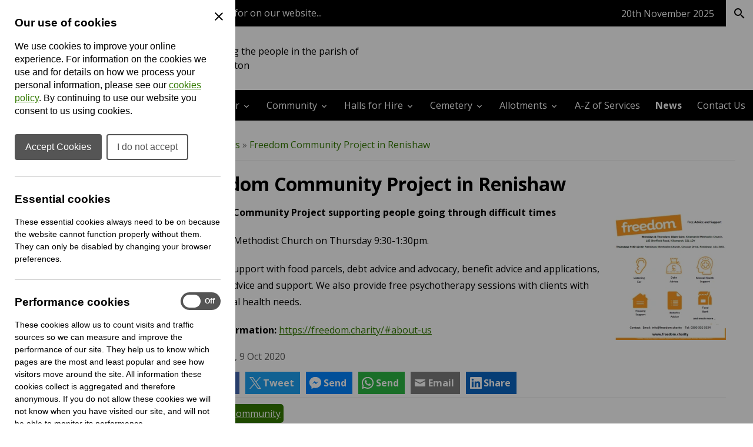

--- FILE ---
content_type: text/html; charset=UTF-8
request_url: https://www.eckington-pc.gov.uk/news/2020/10/freedom-community-project-in-renishaw
body_size: 22394
content:
<!DOCTYPE html>
<html prefix="fb: http://ogp.me/ns/fb# og: http://ogp.me/ns# dc: http://purl.org/dc/elements/1.1/# dcterms: http://purl.org/dc/terms/#" lang="en-GB">
<head>
	<base href="https://www.eckington-pc.gov.uk/">
	<title>News | Eckington Parish Council</title>
	<meta charset="UTF-8">
	<meta property="generator" content="cPortals v1.1 by Cuttlefish Multimedia Ltd" />
	<meta property="fb:app_id" content="1801681756736008">
	<meta property="og:image" content="https://www.eckington-pc.gov.uk/images/1355907/large.jpg?v=1693514663">
	<meta property="og:type" content="article">
	<meta property="og:title" content="Freedom Community Project in Renishaw ">
	<meta property="og:description" content="Freedom Community Project supporting people going through difficult times Renishaw Methodist Church on Thursday 9:30-1:30pm. Offering support with food parcels, debt advice and advocacy, benefit advice and applications, housing advice and support. We also provide... Read More &raquo; ">
	<meta property="og:url" content="https://www.eckington-pc.gov.uk/news/2020/10/freedom-community-project-in-renishaw">
	<meta name="twitter:image" content="https://www.eckington-pc.gov.uk/images/1355907/large.jpg?v=1693514663">
	<meta property="og:site_name" content="Cuttlefish Communities">
	<meta name="twitter:card" content="summary_large_image">
	<meta name="twitter:title" content="Freedom Community Project in Renishaw ">
	<meta name="article:published_time" content="2020-10-09 14:48:00">
	<meta name="article:modified_time" content="2023-08-31 21:44:23">
	<meta name="article:tag" content="Community">
	<meta name="viewport" content="width=device-width, initial-scale=1">
	<meta property="dc:title" content="Freedom Community Project in Renishaw ">
	<meta property="dc:description" content="The latest news from Eckington Parish Council.">
	<meta property="dc:date" content="2023-08-21T13:04:00+00:00">
	<meta property="dc:date.issued" content="2023-08-21T13:04:00+00:00">
	<meta property="dcterms:modified" content="2023-08-21T13:04:00+00:00">
	<meta property="dc:language" content="en-GB">
	<meta property="dcterms:identifier" content="https://www.eckington-pc.gov.uk/news">
	<meta property="dcterms:medium" content="text/html">
	<meta property="dcterms:issued" content="2023-08-21T13:04:00+00:00">
	<meta property="dcterms:spatial" content="UK">
	<meta name="description" content="The latest news from Eckington Parish Council.">
	<link rel="stylesheet" href="https://www.eckington-pc.gov.uk/css/stylesheet90.css?primary=%23337a00&amp;darker=%23317600&amp;secondary=%23337a00&amp;text=%23000&amp;muted=%23585858&amp;link=%23337a00&amp;hover=%2375c23e&amp;accent=%23eaeaea&amp;focusBackground=black&amp;focusColor=yellow&amp;v=1762414405&amp;vary=101317e057fb8f38a8dc4835057c8968" type="text/css">
	<link rel="stylesheet" href="https://fonts.googleapis.com/css?family=Open+Sans:400,700" type="text/css">
	<style nonce="DFHcHvIH86BMtrCM0DOXnZjkF6Qazaz0">article,aside,figure,footer,header,hgroup,menu,nav,section {display:block}html,body,p,h1,h2,h3,h4,h5,h6,form,ul,ol,fieldset,pre {margin:0;padding:0;font-size:100%}article,aside,details,figcaption,figure,footer,header,hgroup,menu,nav,section {display:block}img {border:none}.clear {clear:both}.skiptag,.text-only {display:none}body {font-family:Arial, Helvetica, sans-serif}.required,.errors,.error {color:#cc0000}.success {color:#00cc47}body,.template,.columns,.header-wrap,.footer-wrap,.gutter,.columns-inner,.header-menu-inner,.cp-page-section .inner,.shelf-inner,.header-inner,.footer-inner,.gutter-inner {margin:0 auto;box-sizing:border-box;-moz-box-sizing:border-box;-webkit-box-sizing:border-box;-o-box-sizing:border-box}.header-wrap a.header-search-link {color:inherit;text-decoration:none}.cp-page-section > .inner:empty {display:none}.columns,.footer-wrap {clear:both}.gutter {background:rgba(0,0,0,.85)}.gutter .gutter-inner {padding:15px}.footer-inner {padding:25px}.columns {background-position:center}.columns .col {display:block;box-sizing:border-box;-moz-box-sizing:border-box;-webkit-box-sizing:border-box;-o-box-sizing:border-box}.columns .col .module:last-child {margin-bottom:0 !important}.columns {overflow:hidden}.cp-adminbar {height:40px;overflow:hidden}@media only screen and (max-width: 1020px) {.for-desktop {display:none !important}.columns .col {padding:0 !important}.col-wrap .col {padding:15px !important}body .module,.content-wrap {border-radius:0 !important;-moz-border-radius:0 !important;-webkit-border-radius:0 !important;-o-border-radius:0 !important}.template .content-wrap {padding:0}.template nav.breadcrumbs {padding:15px;margin:0}.template .cp-page-section {padding:15px}.template .col-wrap .module {margin-bottom:0;box-shadow:none;-moz-box-shadow:none;-webkit-box-shadow:none;-o-box-shadow:none}.content img {max-width:100%;height:auto}.content form input,.content form select,.content form textarea {font-size:1rem}.header-layout-default .quick-search .textbox {font-size:1rem}}
@media only screen and (min-width: 768px) {html:not(.is-ios) .cp-page-section.cp-bg-fixed {background-attachment:fixed}html:not(.is-ios) .layout-3 .columns,html:not(.is-ios) .layout-left .columns,html:not(.is-ios) .layout-right .columns {background-attachment:fixed !important}.for-mobile {display:none !important}.layout-3 .columns,.layout-left .columns,.layout-right .columns {background-size:cover;min-height:800px}.layout-3 .columns-inner,.layout-left .columns-inner,.layout-right .columns-inner {width:100%;position:relative}.layout-3 #column-main,.layout-left #column-main,.layout-right #column-main {width:100%;float:left;overflow:hidden}.layout-3 #column-main:after,.layout-left #column-main:after,.layout-right #column-main:after {display:table;clear:both;content:''}}
@media only screen and (min-width: 768px) and (max-width: 1000px) {.layout-3 #column-main .content-wrap,.layout-left #column-main .content-wrap {margin-left:250px}.layout-3 .col-wrap,.layout-left .col-wrap {float:left;width:250px;margin-left:-100%;position:relative}.layout-3 .col-wrap .col,.layout-left .col-wrap .col {padding-right:0 !important}.layout-right #column-main .content-wrap {margin-right:250px}.layout-right .col-wrap {float:right;width:250px;margin-left:-250px;position:relative}.layout-right .col-wrap .col {padding-left:0 !important}}
@media only screen and (min-width: 1000px) {.layout-3 .columns,.layout-left .columns,.layout-right .columns {min-height:800px}.layout-3 #column-left,.layout-left #column-left,.layout-right #column-left {float:left;width:225px;margin-left:-100%;position:relative;padding-right:0 !important}.layout-3 #column-right,.layout-left #column-right,.layout-right #column-right {float:left;width:225px;margin-left:-225px;position:relative;padding-left:0 !important}.layout-3 .col-wrap,.layout-left .col-wrap,.layout-right .col-wrap {display:inline}.layout-3 #column-main .content-wrap {margin-left:225px;margin-right:225px}.layout-left #column-main .content-wrap {margin-left:225px}.layout-right #column-main .content-wrap {margin-right:225px}}
@media only screen and (min-width: 1200px) {.layout-3 #column-left {width:275px}.layout-3 #column-right {width:275px;margin-left:-275px}.layout-3 #column-main .content-wrap {margin-left:275px;margin-right:275px}.layout-left #column-left {width:275px}.layout-left #column-main .content-wrap {margin-left:275px}.layout-right #column-right {width:275px;margin-left:-275px}.layout-right #column-main .content-wrap {margin-right:275px}}
.header-layout-default .logo,.header-layout-default .strapline {text-align:left}.header-layout-default .strapline {display:none;padding:15px 15px 15px 30px;font-size:1rem;max-width:360px;line-height:150%;text-align:left;vertical-align:middle;position:relative}.header-layout-default .strapline.no-image {display:block;padding:15px 15px 15px 0;text-align:left}.header-layout-default .strapline.no-image:before {display:none}.header-layout-default .strapline.show-header-title {display:inline-block}.header-layout-default .strapline.no-image {display:block}.header-layout-default .counciltitle {display:block;font-size:1.5rem;font-weight:bold;margin-bottom:8px}.header-layout-default .counciltitle a {text-decoration:none}.header-layout-default .logo-wrap {display:inline}.header-layout-default .quick-search {background:rgba(0,0,0,0.3);padding:0 !important}.header-layout-default .quick-search input,.header-layout-default .quick-search button {display:inline-block;vertical-align:middle;border:none;background:none;font-family:inherit;font-size:inherit;color:inherit;border:1px solid transparent;outline:none}.header-layout-default .quick-search input::placeholder,.header-layout-default .quick-search button::placeholder {color:inherit}.header-layout-default .quick-search input::-ms-input-placeholder {color:inherit}.header-layout-default .quick-search .textbox {padding:17px}.header-layout-default .quick-search button {padding:15px 12.5px 15px 15px;float:right;font-size:24px;cursor:pointer;line-height:100%;background:rgba(0,0,0,0.15);border:1px solid transparent}.header-layout-default .ui-mobile-controls,.header-layout-default .quick-search.with-lang {display:none}.header-layout-default nav.menu:not(.shelf-menu) ol .has-submenu > div {display:none}.header-layout-default nav.menu:not(.shelf-menu) ol li {list-style-type:none}.header-layout-default nav.menu:not(.shelf-menu) ol a {display:block;padding:0.75em;line-height:175%;text-decoration:none}.header-layout-default nav.menu:not(.shelf-menu) ol a.active {font-weight:bold}.header-layout-default .shelf .shelf-bar {height:45px}.header-layout-default .shelf .shelf-bar .shelf-inner {display:flex;justify-content:flex-end;align-items:center;height:100%}.header-layout-default .shelf .shelf-bar .shelf-date {color:#fff !important;margin-right:20px;min-width:fit-content}.header-layout-default .shelf .shelf-bar .separator {height:60%;width:1px;background:rgba(255,255,255, .45)}.header-layout-default .shelf .shelf-bar .separator.hide-when-active {background-color:transparent}.header-layout-default .shelf .shelf-bar .shelf-toggle-button,.header-layout-default .shelf .shelf-bar .shelf-search-button {-webkit-appearance:button;font-weight:500;line-height:inherit;margin:0;padding:0;border:none;padding:0 15px;cursor:pointer;font-size:1rem;height:100%}.header-layout-default .shelf .shelf-bar .shelf-toggle-button span,.header-layout-default .shelf .shelf-bar .shelf-search-button span {display:flex;justify-content:center;align-items:center;gap:6px}.header-layout-default .shelf .shelf-bar .shelf-toggle-button:focus-visible,.header-layout-default .shelf .shelf-bar .shelf-search-button:focus-visible {background:yellow !important;color:black !important}.header-layout-default .shelf .shelf-bar .shelf-search-button {width:46px}.header-layout-default .shelf .shelf-body,.header-layout-default .shelf .shelf-search-body {display:none;padding:2rem;color:#000}.header-layout-default .shelf .shelf-body.active,.header-layout-default .shelf .shelf-search-body.active {display:block}.header-layout-default .shelf .shelf-title {font-size:1.2rem;padding:0 15px 20px;font-weight:normal}.header-layout-default .shelf nav.shelf-menu {color:#000}.header-layout-default .shelf nav.shelf-menu ol {display:grid}.header-layout-default .shelf nav.shelf-menu ol li {list-style-type:none}.header-layout-default .shelf nav.shelf-menu ol a {display:block;font-weight:bold;color:#468A3C;padding:8px 15px;line-height:175%;text-decoration-thickness:max(1px, .0625rem);text-underline-offset:.1578em;color:#000}@media only screen and (max-width:1020px) {.header-layout-default .header-inner {position:relative;display:flex;justify-content:space-between;align-items:center}.header-layout-default .quick-search,.header-layout-default .header-language-box {display:none}.header-layout-default .quick-search .search-in-lang,.header-layout-default .header-language-box .search-in-lang {display:none}.header-layout-default .quick-search .choose-lang,.header-layout-default .header-language-box .choose-lang {padding:8px 12.5px 10px 15px;background:rgba(0,0,0,0.25);display:inline-block}.header-layout-default .quick-search .choose-lang .goog-logo-link img,.header-layout-default .header-language-box .choose-lang .goog-logo-link img {background:white;padding:2px 3px 0 !important;border-radius:2px !important;-moz-border-radius:2px !important;-webkit-border-radius:2px !important;-o-border-radius:2px !important;margin:0 4px 2px 2px !important}.header-layout-default .header-language-box {text-align:center}.header-layout-default .logo-wrap {position:relative;display:flex;width:100%;justify-content:space-between;align-items:center}.header-layout-default .logo {order:1;margin-left:0;margin-right:40px;flex-grow:1}.header-layout-default .logo a {display:block}.header-layout-default .logo img {max-width:300px}.header-layout-default .ui-mobile-controls {list-style-type:none;display:inline;font-size:28px}.header-layout-default .ui-mobile-controls.with-lang .ui-toggle-language,.header-layout-default .ui-mobile-controls.with-lang .ui-toggle-search {display:block}.header-layout-default .ui-mobile-controls.with-lang li:last-child {margin-top:-34px}.header-layout-default nav.menu:not(.shelf-menu) {display:none}.header-layout-default nav.menu:not(.shelf-menu) ol a {border-bottom:1px solid rgba(0,0,0,0.1)}.header-layout-default nav.menu:not(.shelf-menu) ol .menu {background-color:rgba(0,0,0,0.2)}.header-layout-default nav.menu:not(.shelf-menu) ol .menu,.header-layout-default nav.menu:not(.shelf-menu) ol div,.header-layout-default nav.menu:not(.shelf-menu) ol li {display:block;clear:both;overflow:visible}.header-layout-default nav.menu:not(.shelf-menu) li.level1 > div > .menu {background-color:rgba(0,0,0,0.2)}.header-layout-default nav.menu:not(.shelf-menu) li.level2 > div > .menu {background-color:rgba(0,0,0,0.3)}.header-layout-default nav.menu:not(.shelf-menu) li.level3 > div > .menu {background-color:rgba(0,0,0,0.4)}.header-layout-default nav.menu:not(.shelf-menu) li.level4 > div > .menu {background-color:rgba(0,0,0,0.5)}.header-layout-default nav.menu:not(.shelf-menu) li.has-submenu > div {margin-left:10px;display:none}.header-layout-default nav.menu:not(.shelf-menu) li.has-submenu.hover > div {display:block}.header-layout-default nav.menu:not(.shelf-menu) li.has-submenu > a:after {content:"\e313";font-family:'UKLC' !important;speak:none;font-style:normal;font-weight:normal;font-variant:normal;text-transform:none;line-height:1;vertical-align:middle;text-decoration:none !important;float:right;vertical-align:middle;display:inline-block;padding-top:5px}}
@media only screen and (min-width: 768px) {.header-layout-default .logo {display:inline-block;vertical-align:middle;padding-bottom:0}.header-layout-default .logo {padding-right:20px}.header-layout-default .strapline:before {content:"";position:absolute;top:0;left:0;bottom:0;width:1px;background:currentcolor;opacity:0.5;filter: alpha(opacity = 0);zoom:1}.header-layout-default .header-inner {position:relative;display:flex;justify-content:space-between;align-items:center}.header-layout-default .search-in-lang {margin-left:10px;padding:15px 12.5px 15px 15px;cursor:pointer;line-height:100%;background:rgba(0,0,0,0.25)}.header-layout-default .search-in-lang span {font-size:1.5rem}.header-layout-default .goog-logo-link img {background:white;padding:2px 3px 0 !important;border-radius:2px !important;-moz-border-radius:2px !important;-webkit-border-radius:2px !important;-o-border-radius:2px !important;margin:0 4px 2px 2px !important}.header-layout-default .quick-search,.header-layout-default .header-language-box {cursor:pointer;line-height:100%}.header-layout-default .quick-search .choose-lang,.header-layout-default .quick-search .search-in-lang,.header-layout-default .header-language-box .choose-lang,.header-layout-default .header-language-box .search-in-lang {display:inline-block;vertical-align:middle}.header-layout-default .quick-search .textbox,.header-layout-default .header-language-box .textbox {width:200px;transition:width 0.3s ease;-moz-transition:width 0.3s ease;-webkit-transition:width 0.3s ease;-o-transition:width 0.3s ease}.header-layout-default nav.menu:not(.shelf-menu) ol {display:flex;align-items:flex-start;flex-wrap:wrap;height:100%}.header-layout-default nav.menu:not(.shelf-menu) ol li {flex-grow:1;flex-shrink:1;display:block;align-self:center;box-sizing:border-box;-moz-box-sizing:border-box;-webkit-box-sizing:border-box;-o-box-sizing:border-box;position:relative}.header-layout-default nav.menu:not(.shelf-menu) .level1 > a {text-align:center}.header-layout-default nav.menu:not(.shelf-menu) a {transition:background 0.2s ease;-moz-transition:background 0.2s ease;-webkit-transition:background 0.2s ease;-o-transition:background 0.2s ease}.header-layout-default nav.menu:not(.shelf-menu) a:hover {background:rgba(0,0,0,0.1)}.header-layout-default nav.hover-menu .has-submenu > div {position:absolute;top:100%;z-index:1000;min-width:100%}.header-layout-default nav.hover-menu .has-submenu.menu-item-left > div {left:0}.header-layout-default nav.hover-menu .has-submenu.menu-item-left > div .has-submenu > div {top:0;left:100%}.header-layout-default nav.hover-menu .has-submenu.menu-item-right > div {right:0}.header-layout-default nav.hover-menu .has-submenu.menu-item-right > div .has-submenu > div {left:100%;top:0}.header-layout-default nav.hover-menu .has-submenu:hover > div {display:block !important}.header-layout-default nav.hover-menu .submenu a {border-top:1px solid rgba(255,255,255,0.2);white-space:nowrap;padding:0.75em}.header-layout-default nav.hover-menu .has-submenu > a:after {content:"\e315";font-family:'UKLC' !important;speak:none;font-style:normal;font-weight:normal;font-variant:normal;text-transform:none;line-height:1;vertical-align:middle;padding-left:4px}.header-layout-default nav.hover-menu .level1.has-submenu > a:after {content:"\e313"}}
@media only screen and (min-width: 1024px) {.header-layout-default .quick-search .textbox:focus {width:300px}}
@media only screen and (min-width: 1073px) {.header-layout-default .strapline {display:inline-block;padding:15px 15px 15px 30px;font-size:16px;max-width:360px;line-height:150%;text-align:left;vertical-align:middle;position:relative}.header-layout-default .strapline:before {content:"";position:absolute;top:0;left:0;bottom:0;width:1px;background:currentcolor;opacity:0.5;filter: alpha(opacity = 0);zoom:1}.header-layout-default .strapline.no-image {padding:15px 15px 15px 0}.header-layout-default .strapline.no-image:before {display:none}}
@media only screen and (min-width: 1190px) {.header-layout-default .strapline {font-size:1rem;max-width:370px}}
.ticker-wrapper {position:relative;background-color:inherit;flex-grow:1;display:flex;height:45px;line-height:45px;padding:0 15px}.ticker-wrapper .ticker {list-style:none;color:white;overflow:hidden;height:45px}.ticker-wrapper .ticker ul {list-style:none}.ticker-wrapper .ticker a {color:inherit;text-decoration:none}.ticker-wrapper .ticker-controls {text-decoration:none;font-size:187.5%;text-align:center;min-width:44px;color:white}.ticker-wrapper .ticker-controls:hover {color:white}.ticker-wrapper .ticker-controls:focus-visible {outline:none;background:none !important;color:inherit !important}#testimonials .slideshow {max-width:800px}.cp-page-section.cp-bg-image {color:#FFF;background-position:center;background-size:cover}.cp-page-section.cp-bg-image .heading {color:inherit !important;word-break:break-word}@media only screen and (min-width: 1000px) {.cp-page-section.cp-bg-image .inner {padding:3em}.cp-page-section.cp-bg-image h1.heading {font-size:350%}.cp-page-section.cp-bg-image h2.heading {font-size:250%}.cp-page-section.cp-bg-image h3.heading {font-size:175%}}
@media only screen and (max-width: 375px) {.cp-page-section.cp-bg-image .heading {font-size:187.5%}}
.layout-full .cp-page-section > .inner {padding:1em}@media only screen and (max-width: 699px) {.layout-full .cp-page-section > .inner {padding:0}}
@media only screen and (min-width: 1000px) {.layout-full .cp-page-section > .inner {padding:2em}}
.layout-left .cp-page-section > .inner,.layout-right .cp-page-section > .inner,.layout-3 .cp-page-section > .inner {padding:1em}.cp-grid {display:flex;gap:1.5em;justify-content:stretch;height:100%;align-items:flex-start;flex-wrap:wrap}.cp-grid > * {flex-basis:0;flex-grow:1;flex-shrink:0;padding:1.5em 0;box-sizing:border-box;-moz-box-sizing:border-box;-webkit-box-sizing:border-box;-o-box-sizing:border-box;max-width:100%}.cp-grid-vcenter {justify-content:center}.cp-grid-vcenter > * {align-self:center}.cp-grid-vbottom > * {align-self:flex-end}.cp-text-left {text-align:left}.cp-text-center {text-align:center}.cp-text-right {text-align:right}@media only screen and (max-width: 1000px) {.cp-grid > * {padding:0.5em}.cp-grid-items-2 > * {min-width:100%;margin-right:0 !important}.cp-grid-items-3 > * {min-width:33%}}
@media only screen and (min-width: 600px) and (max-width: 800px) {.cp-grid > * {max-width:50%;padding:1em}.cp-grid-items-1 > * {max-width:100%}.cp-grid-items-2 > * {min-width:50%}.cp-grid-items-3 > * {min-width:50%}}
@media only screen and (max-width: 600px) {.cp-grid > * {min-width:100%;max-width:100%}}
.header-layout-default .quick-search input:focus-visible {outline:3px solid black;outline-offset:-1px}.header-layout-default .quick-search button:focus-visible {background:black;color:yellow}.visually-hidden {position:absolute !important;width:1px !important;height:1px !important;padding:0 !important;margin:-1px !important;overflow:hidden !important;clip:rect(0,0,0,0) !important;white-space:nowrap !important;border:0 !important}.select2-results__option {color:initial}.shelf {container:shelf / inline-size}.shelf nav.shelf-menu ol {gap:10px;padding:0;overflow:scroll;-ms-overflow-style:none;scrollbar-width:none}.shelf nav.shelf-menu ol::webkit-scrollbar {display:none}.shelf a {text-decoration:none}body.no-scroll {position:relative;overflow:hidden}@container shelf (min-width: 893px) {.shelf nav.shelf-menu ol {grid-template-columns:repeat(3, 1fr)}}
@media (max-width: 892px) {.shelf nav.shelf-menu ol {grid-template-columns:repeat(2, 1fr)}}
@container shelf (min-width: 586px) {.toggle-menu {display:none;visibility:hidden}.shelf nav.shelf-menu li.has-submenu div {display:none}}
@container shelf (max-width: 585px) {.shelf-body {height:calc(100vh - 45px);padding:0}.shelf-body * {max-width:100%}.shelf-body .shelf-menu {padding:0 !important}.shelf * {transition:all .2s ease;-moz-transition:all .2s ease;-webkit-transition:all .2s ease;-o-transition:all .2s ease}.shelf nav.shelf-menu ol {grid-template-columns:100%;position:relative}.shelf nav.shelf-menu ol .has-submenu {display:grid;grid-template-columns:1fr 40px}.shelf nav.shelf-menu ol .has-submenu .toggle-menu {background:#000;border:none;display:inline-block;text-indent:-9999px;padding:0;position:relative;display:grid;place-items:center}.shelf nav.shelf-menu ol .has-submenu .toggle-menu:before {content:'';display:block;width:10px;height:10px;border-bottom:2px solid white;border-right:2px solid white;transform:rotate(-45deg);-moz-transform:rotate(-45deg);-webkit-transform:rotate(-45deg);-o-transform:rotate(-45deg);margin-right:2px}.shelf nav.shelf-menu ol .has-submenu > div {background:#f4f4f4 !important;position:absolute;transform:translateX(100vw);-moz-transform:translateX(100vw);-webkit-transform:translateX(100vw);-o-transform:translateX(100vw);top:0;left:0;width:100vw;height:100vh}.shelf nav.shelf-menu ol .has-submenu .show-next {transform:translateX(0);-moz-transform:translateX(0);-webkit-transform:translateX(0);-o-transform:translateX(0);z-index:2}.shelf nav.shelf-menu ol .has-submenu button {cursor:pointer}.shelf nav.shelf-menu ol .has-submenu .menu-back {background:none;border:none;display:flex;align-items:center;margin-left:15px;margin-bottom:.625rem;gap:5px;padding:0;color:black}.shelf nav.shelf-menu ol .has-submenu .menu-back:before {content:'';display:block;width:10px;height:10px;border-bottom:2px solid black;border-left:2px solid black;transform:rotate(45deg);-moz-transform:rotate(45deg);-webkit-transform:rotate(45deg);-o-transform:rotate(45deg);position:relative;top:-1px}}
@media (prefers-reduced-motion) {.shelf * {transition:none;-moz-transition:none;-webkit-transition:none;-o-transition:none}.shelf li.has-submenu div {opacity:0;filter: alpha(opacity = 0);zoom:1;transition:opacity .2s ease;-moz-transition:opacity .2s ease;-webkit-transition:opacity .2s ease;-o-transition:opacity .2s ease}.shelf li.has-submenu div.show-next {opacity:1;filter: alpha(opacity = 100);zoom:1;transition:opacity .2s ease;-moz-transition:opacity .2s ease;-webkit-transition:opacity .2s ease;-o-transition:opacity .2s ease}.show-next {transition:opacity .2s ease;-moz-transition:opacity .2s ease;-webkit-transition:opacity .2s ease;-o-transition:opacity .2s ease}}
@container shelf (max-width: 585px) {.header-layout-default .shelf .shelf-body,.header-layout-default .shelf .shelf-search-body {padding:1rem .75rem .75rem}}
.logo {max-width:300px}.logo img {display:block;max-width:100%}.logo a {display:block}.logo a:focus-visible {background:none !important;outline:3px solid yellow;border:3px solid black}.quality-council {max-width:240px}.quality-council img {max-width:100%;height:auto}@media (max-width: 588px) {.quality-council {max-width:150px}}
@media (max-width: 456px) {.header-inner:has(.quality-council) {flex-direction:column}}
.logo .logo-link:not(.img-svg) img[height] {width:auto}.logo .logo-link:not(.img-svg) img[width] {height:auto}.logo .logo-link:not(.img-svg) img[width][height] {width:unset;height:auto}.logo .logo-link.img-svg img {width:100%}#column-main .search-wrap {color:white;text-align:center;margin:0 auto;max-width:660px;border-radius:3px;-moz-border-radius:3px;-webkit-border-radius:3px;-o-border-radius:3px;padding:2rem}#column-main .search-wrap h2.heading {padding:0;border:none;font-size:2rem}#column-main .search-wrap p.text {margin:0}#column-main .search-wrap .search {position:relative;margin:0 0 15px}#column-main .search-wrap .search label {position:absolute;left:-10000em;top:auto;width:1px;height:1px;overflow:hidden}#column-main .search-wrap .search .searchkeyword {height:48px;width:100%;border:none;border-radius:3px;-moz-border-radius:3px;-webkit-border-radius:3px;-o-border-radius:3px;padding:0 60px 0 12px;background-color:white;font-size:.9em;overflow:hidden;white-space:nowrap;text-overflow:ellipsis;vertical-align:top;box-sizing:border-box;-moz-box-sizing:border-box;-webkit-box-sizing:border-box;-o-box-sizing:border-box;border:3px solid transparent}#column-main .search-wrap .search .searchbutton {position:absolute;z-index:500;top:3px;right:3px;width:42px;height:42px;cursor:pointer;padding:0;border:none;font-size:.9em;color:#050505;background-color:#fff;transition:.15s all;-moz-transition:.15s all;-webkit-transition:.15s all;-o-transition:.15s all;-moz-transition:.15s all;-webkit-transition:.15s all}#column-main .search-wrap .search .searchbutton:after {content:"search";font-family:'Material Icons';position:relative;z-index:501;font-weight:normal;font-style:normal;font-size:162.5%;line-height:1;letter-spacing:normal;text-transform:none;display:inline;white-space:nowrap;word-wrap:normal;direction:ltr;-moz-font-feature-settings:'liga';-moz-osx-font-smoothing:grayscale;height:100%;width:100%;display:flex;justify-content:center;align-items:center}
a {color:#337a00}a:not(.skiplink):not(.editbutton-link):not(.galleryitem):not(.logo-link):not(.icon-default):focus-visible {background:black;color:yellow}a:hover {color:#75c23e}body {color:#000}.template {font-family:"Open Sans", Arial, Helvetica, sans-serif;font-size:12pt}.header-inner,.shelf-inner,.columns-inner,.footer-inner,.gutter-inner,.header-menu-inner,.content #elements,.cp-page-section .inner {max-width:1300px}.header-wrap {background-color:#fff;color:#000}.header-wrap .goog-te-gadget {color:#000}.header-wrap .goog-te-gadget .goog-logo-link {color:#000}.header-wrap .goog-te-gadget .goog-logo-link:active {color:#000}.header-wrap .goog-te-gadget .goog-logo-link:visited {color:#000}.header-wrap a {color:#000}.header-wrap .muted {color:#EEE}.header-inner {padding:15px 15px}.header-menu {background-color:#000}.header-menu a {color:#fff}.header-menu a:hover {color:#eaeaea}.columns {color:#000000}.columns .heading {font-weight:normal}.columns .heading strong {font-weight:bold}.module-content {background-color:#FFF;padding:15px}.content-wrap {color:#000000;border-radius:3px;-moz-border-radius:3px;-webkit-border-radius:3px;-o-border-radius:3px}.content .heading {font-weight:bold}.content .heading strong {font-weight:normal}.footer-wrap {background-color:#141414;color:#bac7ca}.footer-wrap a {color:#FFF}.footer-wrap a:hover {color:#eaeaea}.footer-wrap .muted {color:#708187}.footer-inner {padding:25px}.footer-inner .highlight {color:#FFF}.header-menu .menu .has-submenu div {background-color:#000}.shelf .shelf-bar {background-color:#000}.shelf-body {background-color:#F4F4F4}.shelf-search-body {background-color:#F4F4F4}.shelf-search-button {background-color:#fff !important;color:#000 !important}.shelf-search-button.active {color:#000 !important;background-color:#F4F4F4 !important}.columns .col {padding:15px}.module {margin-bottom:15px;border-radius:3px;-moz-border-radius:3px;-webkit-border-radius:3px;-o-border-radius:3px}.content .links li > a {background:#337a00}.content form .button {background:#337a00}.content .fm-form .button {background:#337a00}.content .fm-form input[type="button"] {background:#337a00}.content .calendar .date-selector a {background:#337a00}.content .links li > a:hover {background:#75c23e}.content form .button:hover {background:#75c23e}.content .fm-form .button:hover {background:#75c23e}.content .fm-form input[type="button"]:hover {background:#75c23e}.content .fm-form .button:focus {background:#75c23e}.content .calendar .date-selector a:hover {background:#75c23e}.content .calendar .date-selector a:focus {background:#75c23e}@container shelf (max-width: 585px) {.header-layout-default .shelf nav.shelf-menu ol .has-submenu > div {background-color:#F4F4F4}}
body .module-style-50 {background-color:#337a00;color:#FFF}body .module-style-50 a {color:#FFF}body .module-style-50 a:hover {color:#eaeaea}body .module-style-50 .muted {color:#CCC}body .module-style-50 .item .date {color:#CCC}body .module-style-50 .head {border:none}body .module-style-51 {background-color:rgba(255,255,255,0.8);color:#fff;box-shadow:0 0 5px rgba(0,0,0,0.25);-moz-box-shadow:0 0 5px rgba(0,0,0,0.25);-webkit-box-shadow:0 0 5px rgba(0,0,0,0.25);-o-box-shadow:0 0 5px rgba(0,0,0,0.25);border-radius:5px;-moz-border-radius:5px;-webkit-border-radius:5px;-o-border-radius:5px}body .module-style-51 a {color:#fff}body .module-style-51 .muted {color:#555}body .module-style-51 .item .date {color:#555}body .module-style-51 .head {background-color:#337a00;border-width:0 0 2px 0;padding:10px;font-weight:bold}body .module-style-51 .head a:hover {color:#eaeaea}body .module-style-51 .body {padding:10px;color:#000}body .module-style-51 .body a {color:#3814ff}body .module-style-51 .body a:hover {color:#eaeaea}body .module-style-51 .foot {border:solid #337a00;border-width:2px 0 0 0;padding:10px;font-weight:bold;text-align:right}body .module-style-273 {background-color:#337a00;color:#FFF}body .module-style-273 a {color:#FFF}body .module-style-273 a:hover {color:#FFF}body .module-style-273 .muted {color:$muted}body .module-style-273 .item .date {color:$muted}body .module-style-273 .head {border:none}body .module-style-274 {background-color:rgba(255,255,255,0.8);color:#fff;border-radius:5px;-moz-border-radius:5px;-webkit-border-radius:5px;-o-border-radius:5px}body .module-style-274 a {color:#fff}body .module-style-274 a:hover {color:#75c23e}body .module-style-274 .muted {color:#555}body .module-style-274 .item .date {color:#555}body .module-style-274 .head {background-color:#337a00;border-width:0 0 2px 0;padding:10px;font-weight:bold}body .module-style-274 .head a:hover {color:#75c23e;background-color:#337a00}body .module-style-274 .body {padding:10px;color:#000}body .module-style-274 .body a {color:#337a00}body .module-style-274 .foot {border:solid #337a00;border-width:2px 0 0 0;padding:10px;font-weight:bold;text-align:right}body .module-style-275 {background-color:rgba(255,255,255,0.8);color:#fff;box-shadow:0 0 5px rgba(0,0,0,0.25);-moz-box-shadow:0 0 5px rgba(0,0,0,0.25);-webkit-box-shadow:0 0 5px rgba(0,0,0,0.25);-o-box-shadow:0 0 5px rgba(0,0,0,0.25);border-radius:5px;-moz-border-radius:5px;-webkit-border-radius:5px;-o-border-radius:5px}body .module-style-275 a {color:#fff}body .module-style-275 a:hover {color:#75c23e;background-color:#337a00}body .module-style-275 .muted {color:#555}body .module-style-275 .item .date {color:#555}body .module-style-275 .head {background-color:#337a00;border-width:0 0 2px 0;padding:10px;font-weight:bold}body .module-style-275 .head a {color:#337a00}body .module-style-275 .head a:hover {color:#75c23e;background-color:#337a00}body .module-style-275 .body {padding:10px;color:#000}body .module-style-275 .body a {color:#337a00}body .module-style-275 .body a:hover {color:#FFF;background-color:#75c23e}body .module-style-275 .foot {border:solid #337a00;border-width:2px 0 0 0;padding:10px;font-weight:bold;text-align:right}
.skiptag {display:none;}.reveal-from-left {opacity:0;filter: alpha(opacity = 0);zoom:1;animation:reveal-from-left 1.5s ease 1 normal forwards;-moz-animation:reveal-from-left 1.5s ease 1 normal forwards;-webkit-animation:reveal-from-left 1.5s ease 1 normal forwards;-o-animation:reveal-from-left 1.5s ease 1 normal forwards;animation-delay:0}@keyframes reveal-from-left {0% {opacity:0;filter: alpha(opacity = 0);zoom:1;transform:translateX(-50%);-moz-transform:translateX(-50%);-webkit-transform:translateX(-50%);-o-transform:translateX(-50%)}100% {opacity:1;filter: alpha(opacity = 100);zoom:1;transform:translateX(0);-moz-transform:translateX(0);-webkit-transform:translateX(0);-o-transform:translateX(0)}}
.rounded-images img,.rounded-images .slide {border-radius:10px;-moz-border-radius:10px;-webkit-border-radius:10px;-o-border-radius:10px}.rounded-images .slide {overflow:hidden}.img.rounded-images {border-radius:10px;-moz-border-radius:10px;-webkit-border-radius:10px;-o-border-radius:10px}.link-button {display:block;padding:5px 0 !important;margin-bottom:1em}.link-button .title a,.link-button .doc-info {display:inline-block;padding:10px;border-radius:5px;-moz-border-radius:5px;-webkit-border-radius:5px;-o-border-radius:5px;transition:background 0.3s ease;-moz-transition:background 0.3s ease;-webkit-transition:background 0.3s ease;-o-transition:background 0.3s ease;text-decoration:none;background:#337a00;color:#FFF}.link-button .title a:hover,.link-button .doc-info:hover {text-decoration:none;background:#337a00}.link-button .title a {padding:10px 20px;font-weight:bold}.link-button .doc-info a {color:inherit}.link-button .doc-info .file-info {color:#EEE !important}.link-button-outline {display:block;padding:5px 0;margin-bottom:1em}.link-button-outline .title a,.link-button-outline .doc-info {display:inline-block;border-radius:5px;-moz-border-radius:5px;-webkit-border-radius:5px;-o-border-radius:5px;padding:7px;transition:background 0.3s ease;-moz-transition:background 0.3s ease;-webkit-transition:background 0.3s ease;-o-transition:background 0.3s ease;text-decoration:none;color:#337a00;border:3px solid #337a00}.link-button-outline .title a:hover,.link-button-outline .doc-info:hover {background:#337a00;color:#FFF;text-decoration:none}.link-button-outline .title a:hover .fileinfo,.link-button-outline .doc-info:hover .fileinfo {color:inherit}.link-button-outline .title a {padding:7px 17px;font-weight:bold}.link-button-outline .doc-info a {color:inherit}ul.document.link-button-outline {padding:0}.reveal-from-right {opacity:0;filter: alpha(opacity = 0);zoom:1;animation:reveal-from-right 1.5s ease 1 normal forwards;-moz-animation:reveal-from-right 1.5s ease 1 normal forwards;-webkit-animation:reveal-from-right 1.5s ease 1 normal forwards;-o-animation:reveal-from-right 1.5s ease 1 normal forwards;animation-delay:0}@keyframes reveal-from-right {0% {opacity:0;filter: alpha(opacity = 0);zoom:1;transform:translateX(50%);-moz-transform:translateX(50%);-webkit-transform:translateX(50%);-o-transform:translateX(50%)}100% {opacity:1;filter: alpha(opacity = 100);zoom:1;transform:translateX(0);-moz-transform:translateX(0);-webkit-transform:translateX(0);-o-transform:translateX(0)}}
.reveal-from-top {opacity:0;filter: alpha(opacity = 0);zoom:1;animation:reveal-from-top 1.5s ease 1 normal forwards;-moz-animation:reveal-from-top 1.5s ease 1 normal forwards;-webkit-animation:reveal-from-top 1.5s ease 1 normal forwards;-o-animation:reveal-from-top 1.5s ease 1 normal forwards;animation-delay:0}@keyframes reveal-from-top {0% {opacity:0;filter: alpha(opacity = 0);zoom:1;transform:translateY(-50%);-moz-transform:translateY(-50%);-webkit-transform:translateY(-50%);-o-transform:translateY(-50%)}100% {opacity:1;filter: alpha(opacity = 100);zoom:1;transform:translateY(0);-moz-transform:translateY(0);-webkit-transform:translateY(0);-o-transform:translateY(0)}}
div.box-outline,.container.box-outline {border:2px solid #337a00;background:none !important;padding:1.5em;margin-bottom:2em}@media screen and (min-width: 600px) {.cp-grid > .box-outline {margin-right:2em}.cp-grid > .box-outline:last-child {margin-right:0}}
.box-rounded {border-radius:15px;-moz-border-radius:15px;-webkit-border-radius:15px;-o-border-radius:15px}div.box-solid {background:#337a00;color:#FFF;padding:1.5em;margin-bottom:2em}div.box-solid a {color:inherit}div.box-solid .fileinfo {color:#EEE !important}@media screen and (min-width: 600px) {.cp-grid > .box-solid {margin-right:2em}.cp-grid > .box-solid:last-child {margin-right:0}}
.section-solid {background:#337a00;color:#FFF}.section-solid .heading strong {color:inherit}.link-box {box-sizing:border-box;-moz-box-sizing:border-box;-webkit-box-sizing:border-box;-o-box-sizing:border-box}.link-box .title a {background:#337a00;color:#FFF;padding:10px;display:block;font-weight:bold;text-decoration:none;transition:background 0.3s ease, color 0.1s ease;-moz-transition:background 0.3s ease, color 0.1s ease;-webkit-transition:background 0.3s ease, color 0.1s ease;-o-transition:background 0.3s ease, color 0.1s ease;position:relative;text-decoration:none;z-index:99}.link-box .title a:after {content:"\e409";font-family:'UKLC' !important;float:right;font-size:larger;color:#EEE}.link-box .title a:hover {text-decoration:none;background:#75c23e}.link-box .title a:hover:before {content:"";position:absolute;top:0;left:0;right:0;bottom:0;background:rgba(0,0,0,0.1);z-index:-50}.link-box .title a:hover:after {color:#FFF}.link-box .description {background:#F8F8F8;padding:10px}.text-shadow {text-shadow:0 0 1em #000;-moz-text-shadow:0 0 1em #000;-webkit-text-shadow:0 0 1em #000;-o-text-shadow:0 0 1em #000}.circle-images img {border-radius:50%;-moz-border-radius:50%;-webkit-border-radius:50%;-o-border-radius:50%}.picture-frame {background:#EEEEEE}.pop-over-dark .pop-over-content {background:#000;color:#FFF}.pop-over-dark .pop-over-content .close {background:white;color:black}.pop-over-dark .pop-over-content .text a,.pop-over-dark .pop-over-content .text a:hover {color:inherit;text-decoration:underline}.container-no-padding {padding:0}.content .slideshow.slideshow-dark-nav .swiper-pagination-bullet {background:#000;opacity:0.4;filter: alpha(opacity = 0);zoom:1}.content .slideshow.slideshow-dark-nav .swiper-pagination-bullet-active {background:#000;opacity:1;filter: alpha(opacity = 100);zoom:1}.content .slideshow.slideshow-primary-nav .swiper-pagination-bullet {background:#337a00;opacity:0.4;filter: alpha(opacity = 0);zoom:1}.content .slideshow.slideshow-primary-nav .swiper-pagination-bullet-active {background:#337a00;opacity:1;filter: alpha(opacity = 100);zoom:1}.link-task {box-sizing:border-box;-moz-box-sizing:border-box;-webkit-box-sizing:border-box;-o-box-sizing:border-box;min-width:100% !important;max-width:100% !important;padding:1em !important}.link-task p.title,.link-task ul li {background:#337a00;display:block;text-decoration:none;position:relative;transition:background 0.3s ease;-moz-transition:background 0.3s ease;-webkit-transition:background 0.3s ease;-o-transition:background 0.3s ease}.link-task p.title:hover,.link-task ul li:hover {background:#75c23e}.link-task p.title a,.link-task ul li a {display:block;text-align:center;padding:30px 15px 15px;color:white;min-height:125px}.link-task p.title a:hover,.link-task ul li a:hover {text-decoration:none}.link-task p.title a span.material-icons,.link-task p.title a span.icon-uklc-custom,.link-task ul li a span.material-icons,.link-task ul li a span.icon-uklc-custom {font-size:50px;display:block;margin:0 auto 15px}.link-task p.title a span.icon-uklc-custom,.link-task ul li a span.icon-uklc-custom {font-size:45px}.link-task p.title a span.t,.link-task ul li a span.t {height:40px;font-weight:bold}@media (min-width: 400px) {.link-task {min-width:50% !important;max-width:50% !important}}
@media (min-width: 600px) {.link-task {min-width:33.33% !important;max-width:33.33% !important}}
@media (min-width: 878px) {.link-task {min-width:20% !important;max-width:20% !important}}
@media (min-width: 1139px) {.layout-left .link-task {min-width:20% !important;max-width:20% !important}}
.editting .link-task {min-width:205px !important;max-width:205px !important}.link-task-translucent {box-sizing:border-box;-moz-box-sizing:border-box;-webkit-box-sizing:border-box;-o-box-sizing:border-box;min-width:100% !important;max-width:100% !important;padding:1em !important}.link-task-translucent p.title,.link-task-translucent ul li {background:rgba(255,255,255, 0.55);display:block;text-decoration:none;position:relative;transition:background 0.3s ease;-moz-transition:background 0.3s ease;-webkit-transition:background 0.3s ease;-o-transition:background 0.3s ease}.link-task-translucent p.title:hover,.link-task-translucent ul li:hover {background:rgba(255,255,255, 0.75)}.link-task-translucent p.title a,.link-task-translucent ul li a {display:block;text-align:center;padding:30px 15px 15px;color:#337a00;min-height:125px}.link-task-translucent p.title a:hover,.link-task-translucent ul li a:hover {text-decoration:none}.link-task-translucent p.title a span.material-icons,.link-task-translucent p.title a span.icon-uklc-custom,.link-task-translucent ul li a span.material-icons,.link-task-translucent ul li a span.icon-uklc-custom {font-size:50px;display:block;margin:0 auto 15px}.link-task-translucent p.title a span.icon-uklc-custom,.link-task-translucent ul li a span.icon-uklc-custom {font-size:45px}.link-task-translucent p.title a span.t,.link-task-translucent ul li a span.t {height:40px;font-weight:bold}@media (min-width: 400px) {.link-task-translucent {min-width:50% !important;max-width:50% !important}}
@media (min-width: 600px) {.link-task-translucent {min-width:33.33% !important;max-width:33.33% !important}}
@media (min-width: 878px) {.link-task-translucent {min-width:20% !important;max-width:20% !important}}
@media (min-width: 1139px) {.layout-left .link-task-translucent {min-width:20% !important;max-width:20% !important}}
.editting .link-task-translucent {min-width:205px !important;max-width:205px !important}.task-buttons .cp-grid {padding:0;margin:0;list-style:none;display:-webkit-box;display:-moz-box;display:-ms-flexbox;display:-webkit-flex;display:flex;-webkit-flex-flow:row;flex-wrap:wrap;justify-content:center}.task-buttons .cp-grid > .weblink,.task-buttons .cp-grid > .editor {width:214px;flex:0 0 auto;padding:0;text-align:center;display:block}.task-buttons .cp-grid > .weblink p.title a,.task-buttons .cp-grid > .editor p.title a {display:flex;height:100%;flex-flow:column wrap;padding:18px 14px 10px 14px}.task-buttons .cp-grid > .weblink p.title a .material-icons,.task-buttons .cp-grid > .weblink p.title a .icon,.task-buttons .cp-grid > .weblink p.title a .icon-uklc-custom,.task-buttons .cp-grid > .editor p.title a .material-icons,.task-buttons .cp-grid > .editor p.title a .icon,.task-buttons .cp-grid > .editor p.title a .icon-uklc-custom {font-size:50px;padding-bottom:16px;width:100%}.task-buttons .cp-grid > .weblink p.title a span.t,.task-buttons .cp-grid > .editor p.title a span.t {flex:0 1 auto;text-overflow:ellipsis;width:100%;overflow:hidden;height:45px}.task-buttons .cp-grid > .weblink p.title a:after,.task-buttons .cp-grid > .editor p.title a:after {display:none}.task-buttons .cp-grid .link-button a,.task-buttons .cp-grid .link-box a {border:3px solid transparent;transition:all 0.3s ease;-moz-transition:all 0.3s ease;-webkit-transition:all 0.3s ease;-o-transition:all 0.3s ease}.task-buttons .cp-grid .link-button a:hover:before,.task-buttons .cp-grid .link-box a:hover:before {background:none}.task-buttons .cp-grid.cp-justify-left {justify-content:flex-start}.task-buttons .cp-grid.cp-justify-right {justify-content:flex-end}.task-buttons .cp-grid.cp-text-left > .weblink,.task-buttons .cp-grid.cp-text-left > .editor {text-align:left}.task-buttons .cp-grid.cp-text-right > .weblink,.task-buttons .cp-grid.cp-text-right > .editor {text-align:right}.task-buttons .cp-grid-maxitems-6 > .weblink,.task-buttons .cp-grid-maxitems-6 > .editor {width:180px}.task-buttons .cp-grid-maxitems-4 > .weblink,.task-buttons .cp-grid-maxitems-4 > .editor {width:307px}.task-buttons .cp-grid-maxitems-3 > .weblink,.task-buttons .cp-grid-maxitems-3 > .editor {width:418px}.task-buttons .cp-grid-maxitems-2 > .weblink,.task-buttons .cp-grid-maxitems-2 > .editor {width:48%}.link-button-translucent {display:block;padding:5px 0;margin-bottom:1em}.link-button-translucent .title a,.link-button-translucent .doc-info {display:inline-block;border-radius:5px;-moz-border-radius:5px;-webkit-border-radius:5px;-o-border-radius:5px;padding:7px;transition:background 0.3s ease;-moz-transition:background 0.3s ease;-webkit-transition:background 0.3s ease;-o-transition:background 0.3s ease;text-decoration:none;background:rgba(255,255,255, 0.55);color:#337a00;border:3px solid transparent}.link-button-translucent .title a:hover,.link-button-translucent .doc-info:hover {background:rgba(255,255,255, 0.75);color:#75c23e;text-decoration:none}.link-button-translucent .title a:hover .fileinfo,.link-button-translucent .doc-info:hover .fileinfo {color:inherit}.link-button-translucent .title a {padding:7px 17px;font-weight:bold}.link-button-translucent .doc-info a {color:inherit}ul.document.link-button-outline {padding:0}.calendar-only .items {display:none}
</style>
	<link rel="stylesheet" type="text/css" href="https://www.eckington-pc.gov.uk/cp/css/print.css?primary=%23337a00&amp;darker=%23317600&amp;secondary=%23337a00&amp;text=%23000&amp;muted=%23585858&amp;link=%23337a00&amp;hover=%2375c23e&amp;accent=%23eaeaea&amp;focusBackground=black&amp;focusColor=yellow&amp;v=1762360238" media="print">
	<link rel="icon" type="image/x-icon" href="https://www.eckington-pc.gov.uk/favicon.ico?v=1599068126">
	<link rel="apple-touch-icon" type="image/png" href="https://www.eckington-pc.gov.uk/apple-touch-icon.png?v=1599068286">
	<link rel="next" type="text/html" title="Next Page" href="https://www.eckington-pc.gov.uk/news/2020?page=2">
	<link rel="canonical" href="https://www.eckington-pc.gov.uk/news/2020/10/freedom-community-project-in-renishaw">
	<script defer nonce="DFHcHvIH86BMtrCM0DOXnZjkF6Qazaz0">var loaded = false;

window.addEventListener('DOMContentLoaded', function () {
  loaded = true;
});

document.onreadystatechange = function () {
  if (!loaded && document.readyState === 'complete') {
    window.dispatchEvent(new Event("DOMContentLoaded"));
  }
  
  loaded = true;
};
</script>	<script src="https://ajax.googleapis.com/ajax/libs/jquery/3.7.1/jquery.min.js" defer="defer"></script>
	<script src="https://www.eckington-pc.gov.uk/cp/javascript/jquery.lazy.min.js?v=1762360238" defer="defer"></script>
	<script src="https://www.eckington-pc.gov.uk/cp/javascript/3rdparty/menu-aim/jquery.menu-aim.js?v=1762360238" defer="defer"></script>
	<script src="https://www.eckington-pc.gov.uk/custom/pc/js/jquery.uklc.js?v=1749223041" defer="defer"></script>
	<script src="https://www.eckington-pc.gov.uk/cp/javascript/cportals.min.js?v=1762360238" defer="defer"></script>
	<script src="https://www.eckington-pc.gov.uk/cp/javascript/communityportals.js?v=1762360238" defer="defer"></script>
	<script src="https://www.eckington-pc.gov.uk/cp/javascript/jquery.cportals.js?v=1762360238" defer="defer"></script>
	<script src="https://www.eckington-pc.gov.uk/cp/javascript/3rdparty/fancybox/5/fancybox.umd.js?v=1762360238" defer="defer"></script>
	<script src="https://www.eckington-pc.gov.uk/cp/javascript/jquery.setup.fancybox5.js?v=1762360238" defer="defer"></script>
	<!--[if IE]><script src="https://cdnjs.cloudflare.com/ajax/libs/html5shiv/3.7.3/html5shiv.min.js" defer="defer"></script><![endif]-->
	<script src="https://www.eckington-pc.gov.uk/cp/javascript/3rdparty/ticker/jquery.ticker.js?v=1762360238" defer="defer"></script>
	<script nonce="DFHcHvIH86BMtrCM0DOXnZjkF6Qazaz0">!function(e,t){typeof module!="undefined"?module.exports=t():typeof define=="function"&&typeof define.amd=="object"?define(t):this[e]=t()}("domready",function(){var e=[],t,n=typeof document=="object"&&document,r=n&&n.documentElement.doScroll,i="DOMContentLoaded",s=n&&(r?/^loaded|^c/:/^loaded|^i|^c/).test(n.readyState);return!s&&n&&n.addEventListener(i,t=function(){n.removeEventListener(i,t),s=1;while(t=e.shift())t()}),function(t){s?setTimeout(t,0):e.push(t)}});
	domready(function () { $('.lazy').lazy({effect:'fadeIn',effectTime:500,threshold:0}); });
	window.addEventListener("load", function () { jQuery(document).ready(function(){ jQuery().cportals(); }); });</script>

<link href="https://fonts.googleapis.com/icon?family=Material+Icons" rel="stylesheet">
</head>
<body class="layout-left menu-top-hover" onload="cfStartup();"><div id="cp-cookies-notice" class="cp-cookies-notice" role="region" aria-label="Cookie preferences" aria-live="polite" data-name="cookies-notice">

    <div class="cp-cookies-overlay"></div>

    <div class="cp-cookies-content slide-out slideout--left" role="dialog" aria-label="Cookie preferences">
        <div class="cp-cookies-content-inner">
            <button class="cp-cookies-close" tabindex="0" aria-label="Close Cookie Preferences">
                <svg xmlns="http://www.w3.org/2000/svg" height="24" viewBox="0 0 24 24" width="24" aria-hidden="true">
                    <title>Cookie Preferences Close Icon</title>
                    <path d="M19 6.41L17.59 5 12 10.59 6.41 5 5 6.41 10.59 12 5 17.59 6.41 19 12 13.41 17.59 19 19 17.59 13.41 12z"></path>
                </svg>
            </button>

            <h2 class="cp-cookies-heading">Our use of cookies</h2>
            <div class="cp-cookies-message">
                We use cookies to improve your online experience. For information on the cookies we use and for details on how we process your personal information, please see our <a href="https://www.eckington-pc.gov.uk/cookies">cookies policy</a>. By continuing to use our website you consent to us using cookies.
            </div>

            <div class="cp-cookies-buttons">
                <a href="https://www.eckington-pc.gov.uk/api/cookies/handle?preferences=all&v=2" class="accept" rel="nofollow">Accept Cookies</a>
                <a href="https://www.eckington-pc.gov.uk/api/cookies/handle?preferences=reject&v=2" class="reject" rel="nofollow">I do not accept</a>

                <button class="cp-cookies-more-info" onclick="
                    var moreInfo = document.querySelector('.optional-cookies');
                    var moreInfoText = document.querySelector('.cp-cookies-more-info');
                    var moreInfoButton = this;
                    if (moreInfo.classList.contains('is-open')) {
                        moreInfo.classList.remove('is-open');
                        moreInfoText.setAttribute('aria-hidden', 'true');
                        
                        moreInfoButton.innerHTML = 'More Info';
                        moreInfoButton.setAttribute('aria-expanded', 'false');
                    } else {
                        moreInfo.classList.add('is-open');
                        moreInfoText.setAttribute('aria-hidden', 'false');
                        moreInfoButton.innerHTML = 'Less Info';
                        moreInfoButton.setAttribute('aria-expanded', 'true');
                    }
                " aria-expanded="false" aria-controls="more-info">
                    More Info
                </button>
            </div>

            <div class="optional-cookies">
                <hr aria-hidden="true">
                <div class="optional-cookie" aria-live="polite">
                    <h3 class="cp-cookies-heading">Essential cookies</h3>
                    <p class="cp-cookies-message">
                        These essential cookies always need to be on because the website cannot function properly without them. They can only be disabled by changing your browser preferences.
                    </p>
                </div>

                <hr aria-hidden="true">

                <div class="optional-cookie" aria-live="polite">
                    <h3 class="cp-cookies-heading">Performance cookies</h3>
                    <p class="cp-cookies-message">
                        These cookies allow us to count visits and traffic sources so we can measure and improve the performance of our site. They help us to know which pages are the most and least popular and see how visitors move around the site. All information these cookies collect is aggregated and therefore anonymous. If you do not allow these cookies we will not know when you have visited our site, and will not be able to monitor its performance.
                    </p>

                    <div class="checkbox-toggle checkbox-toggle--slider">
                        <label class="checkbox-toggle-label">
                            <input class="checkbox-toggle-input" type="checkbox" value="marketing" >
                            <span class="checkbox-toggle-text screen-reader-only">Performance</span>
                            <span class="checkbox-toggle-on" ariahidden="true">On</span>
                            <span class="checkbox-toggle-off" ariahidden="true">Off</span>
                            <span class="checkbox-toggle-toggle"></span>
                        </label>
                    </div>
                </div>

                <hr aria-hidden="true">

                <div class="optional-cookie" aria-live="polite">
                    <h3 class="cp-cookies-heading">Functional cookies</h3>
                    <p class="cp-cookies-message">
                        These cookies enable the website to provide enhanced functionality and personalisation. They may be set by us or by third party providers whose services we have added to our pages. If you do not allow these cookies then some or all of these services may not function properly.
                    </p>

                    <div class="checkbox-toggle checkbox-toggle--slider">
                        <label class="checkbox-toggle-label">
                            <input class="checkbox-toggle-input" type="checkbox" value="functional" >
                            <span class="checkbox-toggle-text screen-reader-only">Functional</span>
                            <span class="checkbox-toggle-on" ariahidden="true">On</span>
                            <span class="checkbox-toggle-off" ariahidden="true">Off</span>
                            <span class="checkbox-toggle-toggle"></span>
                        </label>
                    </div>
                </div>
            </div>
        </div>
    </div>
</div>

<div id="top"></div>
<a class="skiptag skiplink" href="https://www.eckington-pc.gov.uk/news/2020/10/freedom-community-project-in-renishaw#content">Skip To Main Content</a>
<div class="template guest live  page-news  org-beta-eckington expand-menus layout-left">

<header class="header-wrap header-layout-default">

	<div class="shelf">

    <div class="shelf-bar">
        <div class="shelf-inner">
            <div class="ticker-wrapper onload for-desktop" style="display:none"><div class="ticker-inner"><div class="ticker inactive"><ul><li class="first last"><a href="https://www.eckington-pc.gov.uk/contact-us">Please tell us if you can't find what you are looking for on our website...</a></li></ul></div></div></div>
    <script type="text/javascript">
        document.addEventListener("DOMContentLoaded", function () {
            $(function () {
                if ( $.isFunction($.fn.ticker) ) {
                    $('.ticker.active').ticker({
                        pause: 5000,
                        fadeIn: 1200,
                        fadeOut: 1200,
                        delay: 900,
                        cursorSpeed: 35,
                        cursorTwo: '',
                    });
                }

                $('[data-ticker-pause]').on('click', function(e) {
                    e.preventDefault();
                    if ($('.ticker').hasClass('pause')) {
                        $('.ticker').removeClass('pause');
                        $(this).prop('title', 'Pause').find('span').html('<span class="icon-uklc icon-uklc-pause_circle_filled" aria-hidden="true"></span>');
                    }
                    else {
                        $('.ticker').addClass('pause');
                        $(this).prop('title', 'Resume').find('span').html('<span class="icon-uklc icon-uklc-play_circle_filled" aria-hidden="true"></span>');
                    }
                });

            });
        });
    </script>

            <p class="shelf-date">20th November 2025</p>

            <button id="shelf-search-button" class="shelf-search-button" aria-controls="shelf-search-body" aria-label="Toggle Search" aria-expanded="false">
                <span>
                    <span class="material-icons material-icons-search" aria-hidden="true">search</span>
                </span>
            </button>
        </div>
    </div>

    <div class="shelf-body">
        <div class="shelf-inner">
            <div class="shelf-title">Explore services and information</div>
            <nav class="shelf-menu"><div class="menu-wrap-1">
<div class="menu-wrap-2"><ol class="shelf-menu menu-505950"><li class="inactive link-home item-1 level1 menu-item-1290118 menu-item-left first"><a href="https://www.eckington-pc.gov.uk/" class="inactive link-home item-1 level1 menu-item-1290118">Home</a></li><li class="inactive link-about-the-council item-2 level1 has-submenu menu-item-1290119 menu-item-left"><a href="https://www.eckington-pc.gov.uk/about" class="inactive link-about-the-council item-2 level1 has-submenu menu-item-1290119">About The Council</a><button class="submenu-trigger" style="display:none;visibility:hidden">Button</button><div><ul class="shelf-menu subshelf-menu subshelf-menu1"><li class="inactive link-the-council item-1 level2 menu-item-1290121 first"><a href="https://www.eckington-pc.gov.uk/the-council" class="inactive link-the-council item-1 level2 menu-item-1290121">The Council</a></li><li class="inactive link-councillors item-2 level2 has-submenu menu-item-1290126"><a href="https://www.eckington-pc.gov.uk/councillors" class="inactive link-councillors item-2 level2 has-submenu menu-item-1290126">Councillors</a><button class="submenu-trigger" style="display:none;visibility:hidden">Button</button><div><ul class="shelf-menu subshelf-menu subshelf-menu2"><li class="inactive link-chair item-1 level3 menu-item-1525442 first"><a href="https://www.eckington-pc.gov.uk/chair" class="inactive link-chair item-1 level3 menu-item-1525442">Chair</a></li><li class="inactive link-vice-chair item-2 level3 menu-item-1525443"><a href="https://www.eckington-pc.gov.uk/vice-chair" class="inactive link-vice-chair item-2 level3 menu-item-1525443">Vice-Chair</a></li><li class="inactive link-eckington-north-ward item-3 level3 has-children menu-item-1525416"><a href="https://www.eckington-pc.gov.uk/eckington-north-ward" class="inactive link-eckington-north-ward item-3 level3 has-children menu-item-1525416">Eckington North Ward</a></li><li class="inactive link-eckington-south-ward item-4 level3 has-children menu-item-1525426"><a href="https://www.eckington-pc.gov.uk/eckington-south-ward" class="inactive link-eckington-south-ward item-4 level3 has-children menu-item-1525426">Eckington South Ward</a></li><li class="inactive link-marsh-lane-ridgeway-and-troway item-5 level3 has-children menu-item-1525432"><a href="https://www.eckington-pc.gov.uk/marsh-lane-ridgeway-and-troway" class="inactive link-marsh-lane-ridgeway-and-troway item-5 level3 has-children menu-item-1525432">Marsh Lane, Ridgeway and Troway</a></li><li class="inactive link-renishaw-and-spinkhill item-6 level3 has-children menu-item-1568555 last"><a href="https://www.eckington-pc.gov.uk/renishaw-and-spinkhill" class="inactive link-renishaw-and-spinkhill item-6 level3 has-children menu-item-1568555">Renishaw and Spinkhill</a></li></ul></div></li><li class="inactive link-agendas-038-minutes item-3 level2 menu-item-1290159"><a href="https://www.eckington-pc.gov.uk/agendas-and-minutes" class="inactive link-agendas-038-minutes item-3 level2 menu-item-1290159">Agendas &#038; Minutes</a></li><li class="inactive link-council-meetings item-4 level2 menu-item-1290163"><a href="https://www.eckington-pc.gov.uk/council-meetings" class="inactive link-council-meetings item-4 level2 menu-item-1290163">Council Meetings</a></li><li class="inactive link-access-to-information item-5 level2 menu-item-1290164"><a href="https://www.eckington-pc.gov.uk/access-to-information1" class="inactive link-access-to-information item-5 level2 menu-item-1290164">Access to information</a></li><li class="inactive link-documents item-6 level2 menu-item-1290165"><a href="https://www.eckington-pc.gov.uk/documents" class="inactive link-documents item-6 level2 menu-item-1290165">Documents</a></li><li class="inactive link-policies item-7 level2 menu-item-1863531"><a href="https://www.eckington-pc.gov.uk/policies" class="inactive link-policies item-7 level2 menu-item-1863531">Policies</a></li><li class="inactive link-finance item-8 level2 menu-item-1290166"><a href="https://www.eckington-pc.gov.uk/finance" class="inactive link-finance item-8 level2 menu-item-1290166">Finance</a></li><li class="inactive link-planning item-9 level2 menu-item-1290241"><a href="https://www.eckington-pc.gov.uk/planning-applications1" class="inactive link-planning item-9 level2 menu-item-1290241">Planning</a></li><li class="inactive link-fault-report-form item-10 level2 menu-item-1290183"><a href="https://www.eckington-pc.gov.uk/fault-reporting-form" class="inactive link-fault-report-form item-10 level2 menu-item-1290183">Fault Report Form</a></li><li class="inactive link-complaints item-11 level2 menu-item-1331414"><a href="https://www.eckington-pc.gov.uk/complaints" class="inactive link-complaints item-11 level2 menu-item-1331414">Complaints</a></li><li class="inactive link-election-information item-12 level2 menu-item-1529249 last"><a href="https://www.eckington-pc.gov.uk/election" class="inactive link-election-information item-12 level2 menu-item-1529249">Election Information</a></li></ul></div></li><li class="inactive link-bluebell-cafe item-3 level1 menu-item-2019227 menu-item-left"><a href="https://www.eckington-pc.gov.uk/bluebell-caf1" class="inactive link-bluebell-cafe item-3 level1 menu-item-2019227">Bluebell Café</a></li><li class="inactive link-newsletter item-4 level1 has-submenu menu-item-1290252 menu-item-left"><a href="https://www.eckington-pc.gov.uk/newsletter" class="inactive link-newsletter item-4 level1 has-submenu menu-item-1290252">Newsletter</a><button class="submenu-trigger" style="display:none;visibility:hidden">Button</button><div><ul class="shelf-menu subshelf-menu subshelf-menu1"><li class="inactive link-2025-newsletters item-1 level2 menu-item-1957253 first"><a href="https://www.eckington-pc.gov.uk/2025-newsletters" class="inactive link-2025-newsletters item-1 level2 menu-item-1957253">2025 Newsletters</a></li><li class="inactive link-2024-newsletters item-2 level2 menu-item-1823773"><a href="https://www.eckington-pc.gov.uk/newsletters-2024" class="inactive link-2024-newsletters item-2 level2 menu-item-1823773">2024 Newsletters</a></li><li class="inactive link-2023-newsletters item-3 level2 menu-item-1695921"><a href="https://www.eckington-pc.gov.uk/2023-newsletters" class="inactive link-2023-newsletters item-3 level2 menu-item-1695921">2023 Newsletters</a></li><li class="inactive link-2022-newsletters item-4 level2 menu-item-1574874"><a href="https://www.eckington-pc.gov.uk/2022-newsletters" class="inactive link-2022-newsletters item-4 level2 menu-item-1574874">2022 Newsletters</a></li><li class="inactive link-2021-newsletters item-5 level2 menu-item-1574873"><a href="https://www.eckington-pc.gov.uk/2021-newsletters" class="inactive link-2021-newsletters item-5 level2 menu-item-1574873">2021 Newsletters</a></li><li class="inactive link-2020-newsletters item-6 level2 menu-item-1574871 last"><a href="https://www.eckington-pc.gov.uk/2020-newsletters" class="inactive link-2020-newsletters item-6 level2 menu-item-1574871">2020 Newsletters</a></li></ul></div></li><li class="inactive link-community item-5 level1 has-submenu menu-item-1290248 menu-item-left"><a href="https://www.eckington-pc.gov.uk/community" class="inactive link-community item-5 level1 has-submenu menu-item-1290248">Community</a><button class="submenu-trigger" style="display:none;visibility:hidden">Button</button><div><ul class="shelf-menu subshelf-menu subshelf-menu1"><li class="inactive link-remembrance-service item-1 level2 menu-item-1534278 first"><a href="https://www.eckington-pc.gov.uk/remembrance-service" class="inactive link-remembrance-service item-1 level2 menu-item-1534278">Remembrance Service</a></li><li class="inactive link-whats-on item-2 level2 menu-item-1290250"><a href="https://www.eckington-pc.gov.uk/local-events" class="inactive link-whats-on item-2 level2 menu-item-1290250">What's On</a></li><li class="inactive link-grants item-3 level2 menu-item-1331491"><a href="https://www.eckington-pc.gov.uk/community-grants1" class="inactive link-grants item-3 level2 menu-item-1331491">Grants</a></li><li class="inactive link-play-areas item-4 level2 has-submenu menu-item-1331984"><a href="https://www.eckington-pc.gov.uk/play-areas" class="inactive link-play-areas item-4 level2 has-submenu menu-item-1331984">Play Areas</a><button class="submenu-trigger" style="display:none;visibility:hidden">Button</button><div><ul class="shelf-menu subshelf-menu subshelf-menu2"><li class="inactive link-ash-crescent-play-area item-1 level3 menu-item-1331989 first"><a href="https://www.eckington-pc.gov.uk/ash-crescent-play-area" class="inactive link-ash-crescent-play-area item-1 level3 menu-item-1331989">Ash Crescent Play Area</a></li><li class="inactive link-darcy-road-play-area item-2 level3 menu-item-1331992"><a href="https://www.eckington-pc.gov.uk/darcy-road-play-area" class="inactive link-darcy-road-play-area item-2 level3 menu-item-1331992">Darcy Road Play Area</a></li><li class="inactive link-lansbury-playing-field item-3 level3 menu-item-1331995"><a href="https://www.eckington-pc.gov.uk/lansbury-playing-field" class="inactive link-lansbury-playing-field item-3 level3 menu-item-1331995">Lansbury Playing Field</a></li><li class="inactive link-emmett-carr-lane-play-area item-4 level3 menu-item-1331999"><a href="https://www.eckington-pc.gov.uk/emmett-carr-lane-play-area" class="inactive link-emmett-carr-lane-play-area item-4 level3 menu-item-1331999">Emmett Carr Lane Play Area</a></li><li class="inactive link-golden-ball-play-area item-5 level3 menu-item-1332001"><a href="https://www.eckington-pc.gov.uk/golden-ball-play-area" class="inactive link-golden-ball-play-area item-5 level3 menu-item-1332001">Golden Ball Play Area</a></li><li class="inactive link-idas-road-play-area item-6 level3 menu-item-1331997"><a href="https://www.eckington-pc.gov.uk/idas-road-play-area" class="inactive link-idas-road-play-area item-6 level3 menu-item-1331997">Ida's Road Play Area</a></li><li class="inactive link-main-road-ridgeway-play-area item-7 level3 menu-item-1332003"><a href="https://www.eckington-pc.gov.uk/main-road-ridgeway-play-area" class="inactive link-main-road-ridgeway-play-area item-7 level3 menu-item-1332003">Main Road, Ridgeway Play Area</a></li><li class="inactive link-warren-crescent-play-area item-8 level3 menu-item-1332005"><a href="https://www.eckington-pc.gov.uk/warren-crescent-play-area" class="inactive link-warren-crescent-play-area item-8 level3 menu-item-1332005">Warren Crescent Play Area</a></li><li class="inactive link-stead-street-park-and-cafe item-9 level3 menu-item-1845154 last"><a href="https://www.eckington-pc.gov.uk/stead-street-currently-developin" class="inactive link-stead-street-park-and-cafe item-9 level3 menu-item-1845154">Stead Street Park and Café</a></li></ul></div></li><li class="inactive link-gallery item-5 level2 menu-item-1290255"><a href="https://www.eckington-pc.gov.uk/gallery" class="inactive link-gallery item-5 level2 menu-item-1290255">Gallery</a></li><li class="inactive link-markets item-6 level2 menu-item-1333572"><a href="https://www.eckington-pc.gov.uk/markets1" class="inactive link-markets item-6 level2 menu-item-1333572">Markets</a></li><li class="inactive link-directory item-7 level2 menu-item-1290256"><a href="https://www.eckington-pc.gov.uk/findmynearest" class="inactive link-directory item-7 level2 menu-item-1290256">Directory</a></li><li class="inactive link-defibrillator item-8 level2 menu-item-1290251"><a href="https://www.eckington-pc.gov.uk/defibrillator" class="inactive link-defibrillator item-8 level2 menu-item-1290251">Defibrillator</a></li><li class="inactive link-useful-links item-9 level2 menu-item-1290257 last"><a href="https://www.eckington-pc.gov.uk/useful-links" class="inactive link-useful-links item-9 level2 menu-item-1290257">Useful Links</a></li></ul></div></li><li class="inactive link-halls-for-hire item-6 level1 has-submenu menu-item-1290254 menu-item-left"><a href="https://www.eckington-pc.gov.uk/halls-for-hire1" class="inactive link-halls-for-hire item-6 level1 has-submenu menu-item-1290254">Halls for Hire</a><button class="submenu-trigger" style="display:none;visibility:hidden">Button</button><div><ul class="shelf-menu subshelf-menu subshelf-menu1"><li class="inactive link-eckington-civic-centre item-1 level2 menu-item-1290428 first"><a href="https://www.eckington-pc.gov.uk/eckington-civic-centre" class="inactive link-eckington-civic-centre item-1 level2 menu-item-1290428">Eckington Civic Centre</a></li><li class="inactive link-renishaw-and-spinkhill-community-hall item-2 level2 menu-item-1290436"><a href="https://www.eckington-pc.gov.uk/renishaw-and-spinkhill-community" class="inactive link-renishaw-and-spinkhill-community-hall item-2 level2 menu-item-1290436">Renishaw and Spinkhill Community Hall</a></li><li class="inactive link-marsh-lane-community-hall item-3 level2 menu-item-1290432"><a href="https://www.eckington-pc.gov.uk/marsh-lane-community-hall" class="inactive link-marsh-lane-community-hall item-3 level2 menu-item-1290432">Marsh Lane Community Hall</a></li><li class="inactive link-booking-form-enquiry item-4 level2 menu-item-1330647"><a href="https://www.eckington-pc.gov.uk/booking-form-enquiry" class="inactive link-booking-form-enquiry item-4 level2 menu-item-1330647">Booking Form Enquiry.</a></li><li class="inactive link-weddings item-5 level2 menu-item-1889051 last"><a href="https://www.eckington-pc.gov.uk/weddings" class="inactive link-weddings item-5 level2 menu-item-1889051">Weddings</a></li></ul></div></li><li class="inactive link-cemetery item-7 level1 has-submenu menu-item-1290275 menu-item-right"><a href="https://www.eckington-pc.gov.uk/faqs" class="inactive link-cemetery item-7 level1 has-submenu menu-item-1290275">Cemetery</a><button class="submenu-trigger" style="display:none;visibility:hidden">Button</button><div><ul class="shelf-menu subshelf-menu subshelf-menu1"><li class="inactive link-about-eckington-cemetery item-1 level2 menu-item-1331031 first"><a href="https://www.eckington-pc.gov.uk/faqs" class="inactive link-about-eckington-cemetery item-1 level2 menu-item-1331031">About Eckington Cemetery</a></li><li class="inactive link-how-to-book-a-burial-or-pre-purchase-a-grave-space item-2 level2 menu-item-1331349"><a href="https://www.eckington-pc.gov.uk/how-to-book-a-burial-or-pre-purc" class="inactive link-how-to-book-a-burial-or-pre-purchase-a-grave-space item-2 level2 menu-item-1331349">How to Book a Burial or Pre-Purchase a Grave Space</a></li><li class="inactive link-cemetery-rules item-3 level2 menu-item-1356217"><a href="https://www.eckington-pc.gov.uk/cemetery-rules" class="inactive link-cemetery-rules item-3 level2 menu-item-1356217">Cemetery Rules</a></li><li class="inactive link-cemetery-fees item-4 level2 menu-item-1331041"><a href="https://www.eckington-pc.gov.uk/cemetery-fees" class="inactive link-cemetery-fees item-4 level2 menu-item-1331041">Cemetery Fees</a></li><li class="inactive link-cemetery-interment-forms item-5 level2 menu-item-1331043"><a href="https://www.eckington-pc.gov.uk/cemetery-interment-form" class="inactive link-cemetery-interment-forms item-5 level2 menu-item-1331043">Cemetery Interment Forms</a></li><li class="inactive link-cemetery-plot-reservation-form item-6 level2 menu-item-1331045"><a href="https://www.eckington-pc.gov.uk/cemetery-plot-reservation-form" class="inactive link-cemetery-plot-reservation-form item-6 level2 menu-item-1331045">Cemetery Plot Reservation Form</a></li><li class="inactive link-cemetery-notice-to-scatter-ashes-form item-7 level2 menu-item-1331047"><a href="https://www.eckington-pc.gov.uk/cemetery-notice-to-scatter-ashes" class="inactive link-cemetery-notice-to-scatter-ashes-form item-7 level2 menu-item-1331047">Cemetery Notice to Scatter Ashes Form</a></li><li class="inactive link-cemetery-memorial-application-form item-8 level2 menu-item-1400478"><a href="https://www.eckington-pc.gov.uk/cemetery-memorial-application-fo" class="inactive link-cemetery-memorial-application-form item-8 level2 menu-item-1400478">Cemetery Memorial Application Form</a></li><li class="inactive link-cemetery-bronze-plaque-order-form item-9 level2 menu-item-1331051"><a href="https://www.eckington-pc.gov.uk/cemetery-bronze-plaque-order-for" class="inactive link-cemetery-bronze-plaque-order-form item-9 level2 menu-item-1331051">Cemetery Bronze Plaque Order Form</a></li><li class="inactive link-cemetery-records item-10 level2 menu-item-1326113 last"><a href="https://www.eckington-pc.gov.uk/map" class="inactive link-cemetery-records item-10 level2 menu-item-1326113">Cemetery Records</a></li></ul></div></li><li class="inactive link-allotments item-8 level1 has-submenu menu-item-1328823 menu-item-right"><a href="https://www.eckington-pc.gov.uk/allotments1" class="inactive link-allotments item-8 level1 has-submenu menu-item-1328823">Allotments</a><button class="submenu-trigger" style="display:none;visibility:hidden">Button</button><div><ul class="shelf-menu subshelf-menu subshelf-menu1"><li class="inactive link-marsh-lane-allotments item-1 level2 menu-item-1331187 first"><a href="https://www.eckington-pc.gov.uk/marsh-lane-allotments" class="inactive link-marsh-lane-allotments item-1 level2 menu-item-1331187">Marsh Lane Allotments</a></li><li class="inactive link-school-street-allotments item-2 level2 menu-item-1331190"><a href="https://www.eckington-pc.gov.uk/school-street-allotments" class="inactive link-school-street-allotments item-2 level2 menu-item-1331190">School Street Allotments</a></li><li class="inactive link-lansbury-road-allotments item-3 level2 menu-item-1331193"><a href="https://www.eckington-pc.gov.uk/lansbury-road-allotments" class="inactive link-lansbury-road-allotments item-3 level2 menu-item-1331193">Lansbury Road Allotments</a></li><li class="inactive link-ducksett-lane-allotments item-4 level2 menu-item-1331196"><a href="https://www.eckington-pc.gov.uk/ducksett-lane-allotments" class="inactive link-ducksett-lane-allotments item-4 level2 menu-item-1331196">Ducksett Lane Allotments</a></li><li class="inactive link-allotment-rules item-5 level2 menu-item-1331202"><a href="https://www.eckington-pc.gov.uk/allotment-rules-and-strategy" class="inactive link-allotment-rules item-5 level2 menu-item-1331202">Allotment Rules</a></li><li class="inactive link-allotment-request-form item-6 level2 menu-item-1331303"><a href="https://www.eckington-pc.gov.uk/allotment-request-form" class="inactive link-allotment-request-form item-6 level2 menu-item-1331303">Allotment Request Form</a></li><li class="inactive link-allotment-strategy item-7 level2 menu-item-1332709 last"><a href="https://www.eckington-pc.gov.uk/allotment-strategy" class="inactive link-allotment-strategy item-7 level2 menu-item-1332709">Allotment Strategy</a></li></ul></div></li><li class="inactive link-a-z-of-services item-9 level1 menu-item-1290273 menu-item-right"><a href="https://www.eckington-pc.gov.uk/atoz" class="inactive link-a-z-of-services item-9 level1 menu-item-1290273">A-Z of Services</a></li><li class="active link-news item-10 level1 menu-item-1290274 menu-item-right"><a href="https://www.eckington-pc.gov.uk/news" class="active link-news item-10 level1 menu-item-1290274">News</a></li><li class="inactive link-contact-us item-11 level1 menu-item-1290194 menu-item-right last"><a href="https://www.eckington-pc.gov.uk/contact-us" class="inactive link-contact-us item-11 level1 menu-item-1290194">Contact Us</a></li></ol></div></div></nav>
        </div>
    </div>

    <div id="shelf-search-body" class="shelf-search-body" role="region" aria-labelledby="shelf-search-button">
        <div class="shelf-inner">
            <div class="shelf-title">Search Eckington Parish Council</div>
            <form class="search-form" action="https://www.eckington-pc.gov.uk/search" method="get">
                <label for="quick-search-query" class="hidden">Search</label>
                <input type="text" id="quick-search-query" class="textbox" name="query" title="Type your Search term" placeholder="Search for pages, services and more..." autocomplete="off" />
                <button type="submit" name="submit" title="Search button" aria-label="Search"><span class="icon-uklc icon-uklc-search" aria-hidden="true"></span></button>
            </form>
        </div>
    </div>
</div>
	<div class="header-inner">
				<div class="header-top">
		<div class="logo-wrap">

		<p class="logo"><a href="https://www.eckington-pc.gov.uk/" class="logo-link img-png"><img src="/images/files/1252/300x.png" alt="Eckington Parish Council" width="300"></a></p>
					<p class="strapline  ">

													<span class="strapline-text">
						Serving the people in the parish of Eckington					</span>
							</p>
			</div>

	<div class="ui-mobile-controls">
		<button class="ui-toggle-menu" aria-label="Toggle Menu" aria-controls="header-menu" aria-expanded="false"><span class="icon-uklc icon-uklc-menu" aria-hidden="true"></span></button>
	</div>
</div>
<div class="header-bottom">
		</div>			</div>
	<div id="header-menu" class="header-menu">
		<div class="header-menu-inner">

		<nav class="menu hover-menu"><div class="menu-wrap-1">
<div class="menu-wrap-2"><ol class="menu hover-menu menu-505950"><li class="inactive link-about-the-council item-1 level1 has-submenu menu-item-1290119 menu-item-left first"><a href="https://www.eckington-pc.gov.uk/about" class="inactive link-about-the-council item-1 level1 has-submenu menu-item-1290119">About The Council</a><button class="submenu-trigger" style="display:none;visibility:hidden">Button</button><div><ul class="menu hover-menu submenu hover-menu submenu hover-menu1"><li class="inactive link-the-council item-1 level2 menu-item-1290121 first"><a href="https://www.eckington-pc.gov.uk/the-council" class="inactive link-the-council item-1 level2 menu-item-1290121">The Council</a></li><li class="inactive link-councillors item-2 level2 has-submenu menu-item-1290126"><a href="https://www.eckington-pc.gov.uk/councillors" class="inactive link-councillors item-2 level2 has-submenu menu-item-1290126">Councillors</a><button class="submenu-trigger" style="display:none;visibility:hidden">Button</button><div><ul class="menu hover-menu submenu hover-menu submenu hover-menu2"><li class="inactive link-chair item-1 level3 menu-item-1525442 first"><a href="https://www.eckington-pc.gov.uk/chair" class="inactive link-chair item-1 level3 menu-item-1525442">Chair</a></li><li class="inactive link-vice-chair item-2 level3 menu-item-1525443"><a href="https://www.eckington-pc.gov.uk/vice-chair" class="inactive link-vice-chair item-2 level3 menu-item-1525443">Vice-Chair</a></li><li class="inactive link-eckington-north-ward item-3 level3 has-children menu-item-1525416"><a href="https://www.eckington-pc.gov.uk/eckington-north-ward" class="inactive link-eckington-north-ward item-3 level3 has-children menu-item-1525416">Eckington North Ward</a></li><li class="inactive link-eckington-south-ward item-4 level3 has-children menu-item-1525426"><a href="https://www.eckington-pc.gov.uk/eckington-south-ward" class="inactive link-eckington-south-ward item-4 level3 has-children menu-item-1525426">Eckington South Ward</a></li><li class="inactive link-marsh-lane-ridgeway-and-troway item-5 level3 has-children menu-item-1525432"><a href="https://www.eckington-pc.gov.uk/marsh-lane-ridgeway-and-troway" class="inactive link-marsh-lane-ridgeway-and-troway item-5 level3 has-children menu-item-1525432">Marsh Lane, Ridgeway and Troway</a></li><li class="inactive link-renishaw-and-spinkhill item-6 level3 has-children menu-item-1568555 last"><a href="https://www.eckington-pc.gov.uk/renishaw-and-spinkhill" class="inactive link-renishaw-and-spinkhill item-6 level3 has-children menu-item-1568555">Renishaw and Spinkhill</a></li></ul></div></li><li class="inactive link-agendas-038-minutes item-3 level2 menu-item-1290159"><a href="https://www.eckington-pc.gov.uk/agendas-and-minutes" class="inactive link-agendas-038-minutes item-3 level2 menu-item-1290159">Agendas &#038; Minutes</a></li><li class="inactive link-council-meetings item-4 level2 menu-item-1290163"><a href="https://www.eckington-pc.gov.uk/council-meetings" class="inactive link-council-meetings item-4 level2 menu-item-1290163">Council Meetings</a></li><li class="inactive link-access-to-information item-5 level2 menu-item-1290164"><a href="https://www.eckington-pc.gov.uk/access-to-information1" class="inactive link-access-to-information item-5 level2 menu-item-1290164">Access to information</a></li><li class="inactive link-documents item-6 level2 menu-item-1290165"><a href="https://www.eckington-pc.gov.uk/documents" class="inactive link-documents item-6 level2 menu-item-1290165">Documents</a></li><li class="inactive link-policies item-7 level2 menu-item-1863531"><a href="https://www.eckington-pc.gov.uk/policies" class="inactive link-policies item-7 level2 menu-item-1863531">Policies</a></li><li class="inactive link-finance item-8 level2 menu-item-1290166"><a href="https://www.eckington-pc.gov.uk/finance" class="inactive link-finance item-8 level2 menu-item-1290166">Finance</a></li><li class="inactive link-planning item-9 level2 menu-item-1290241"><a href="https://www.eckington-pc.gov.uk/planning-applications1" class="inactive link-planning item-9 level2 menu-item-1290241">Planning</a></li><li class="inactive link-fault-report-form item-10 level2 menu-item-1290183"><a href="https://www.eckington-pc.gov.uk/fault-reporting-form" class="inactive link-fault-report-form item-10 level2 menu-item-1290183">Fault Report Form</a></li><li class="inactive link-complaints item-11 level2 menu-item-1331414"><a href="https://www.eckington-pc.gov.uk/complaints" class="inactive link-complaints item-11 level2 menu-item-1331414">Complaints</a></li><li class="inactive link-election-information item-12 level2 menu-item-1529249 last"><a href="https://www.eckington-pc.gov.uk/election" class="inactive link-election-information item-12 level2 menu-item-1529249">Election Information</a></li></ul></div></li><li class="inactive link-bluebell-cafe item-2 level1 menu-item-2019227 menu-item-left"><a href="https://www.eckington-pc.gov.uk/bluebell-caf1" class="inactive link-bluebell-cafe item-2 level1 menu-item-2019227">Bluebell Café</a></li><li class="inactive link-newsletter item-3 level1 has-submenu menu-item-1290252 menu-item-left"><a href="https://www.eckington-pc.gov.uk/newsletter" class="inactive link-newsletter item-3 level1 has-submenu menu-item-1290252">Newsletter</a><button class="submenu-trigger" style="display:none;visibility:hidden">Button</button><div><ul class="menu hover-menu submenu hover-menu submenu hover-menu1"><li class="inactive link-2025-newsletters item-1 level2 menu-item-1957253 first"><a href="https://www.eckington-pc.gov.uk/2025-newsletters" class="inactive link-2025-newsletters item-1 level2 menu-item-1957253">2025 Newsletters</a></li><li class="inactive link-2024-newsletters item-2 level2 menu-item-1823773"><a href="https://www.eckington-pc.gov.uk/newsletters-2024" class="inactive link-2024-newsletters item-2 level2 menu-item-1823773">2024 Newsletters</a></li><li class="inactive link-2023-newsletters item-3 level2 menu-item-1695921"><a href="https://www.eckington-pc.gov.uk/2023-newsletters" class="inactive link-2023-newsletters item-3 level2 menu-item-1695921">2023 Newsletters</a></li><li class="inactive link-2022-newsletters item-4 level2 menu-item-1574874"><a href="https://www.eckington-pc.gov.uk/2022-newsletters" class="inactive link-2022-newsletters item-4 level2 menu-item-1574874">2022 Newsletters</a></li><li class="inactive link-2021-newsletters item-5 level2 menu-item-1574873"><a href="https://www.eckington-pc.gov.uk/2021-newsletters" class="inactive link-2021-newsletters item-5 level2 menu-item-1574873">2021 Newsletters</a></li><li class="inactive link-2020-newsletters item-6 level2 menu-item-1574871 last"><a href="https://www.eckington-pc.gov.uk/2020-newsletters" class="inactive link-2020-newsletters item-6 level2 menu-item-1574871">2020 Newsletters</a></li></ul></div></li><li class="inactive link-community item-4 level1 has-submenu menu-item-1290248 menu-item-left"><a href="https://www.eckington-pc.gov.uk/community" class="inactive link-community item-4 level1 has-submenu menu-item-1290248">Community</a><button class="submenu-trigger" style="display:none;visibility:hidden">Button</button><div><ul class="menu hover-menu submenu hover-menu submenu hover-menu1"><li class="inactive link-remembrance-service item-1 level2 menu-item-1534278 first"><a href="https://www.eckington-pc.gov.uk/remembrance-service" class="inactive link-remembrance-service item-1 level2 menu-item-1534278">Remembrance Service</a></li><li class="inactive link-whats-on item-2 level2 menu-item-1290250"><a href="https://www.eckington-pc.gov.uk/local-events" class="inactive link-whats-on item-2 level2 menu-item-1290250">What's On</a></li><li class="inactive link-grants item-3 level2 menu-item-1331491"><a href="https://www.eckington-pc.gov.uk/community-grants1" class="inactive link-grants item-3 level2 menu-item-1331491">Grants</a></li><li class="inactive link-play-areas item-4 level2 has-submenu menu-item-1331984"><a href="https://www.eckington-pc.gov.uk/play-areas" class="inactive link-play-areas item-4 level2 has-submenu menu-item-1331984">Play Areas</a><button class="submenu-trigger" style="display:none;visibility:hidden">Button</button><div><ul class="menu hover-menu submenu hover-menu submenu hover-menu2"><li class="inactive link-ash-crescent-play-area item-1 level3 menu-item-1331989 first"><a href="https://www.eckington-pc.gov.uk/ash-crescent-play-area" class="inactive link-ash-crescent-play-area item-1 level3 menu-item-1331989">Ash Crescent Play Area</a></li><li class="inactive link-darcy-road-play-area item-2 level3 menu-item-1331992"><a href="https://www.eckington-pc.gov.uk/darcy-road-play-area" class="inactive link-darcy-road-play-area item-2 level3 menu-item-1331992">Darcy Road Play Area</a></li><li class="inactive link-lansbury-playing-field item-3 level3 menu-item-1331995"><a href="https://www.eckington-pc.gov.uk/lansbury-playing-field" class="inactive link-lansbury-playing-field item-3 level3 menu-item-1331995">Lansbury Playing Field</a></li><li class="inactive link-emmett-carr-lane-play-area item-4 level3 menu-item-1331999"><a href="https://www.eckington-pc.gov.uk/emmett-carr-lane-play-area" class="inactive link-emmett-carr-lane-play-area item-4 level3 menu-item-1331999">Emmett Carr Lane Play Area</a></li><li class="inactive link-golden-ball-play-area item-5 level3 menu-item-1332001"><a href="https://www.eckington-pc.gov.uk/golden-ball-play-area" class="inactive link-golden-ball-play-area item-5 level3 menu-item-1332001">Golden Ball Play Area</a></li><li class="inactive link-idas-road-play-area item-6 level3 menu-item-1331997"><a href="https://www.eckington-pc.gov.uk/idas-road-play-area" class="inactive link-idas-road-play-area item-6 level3 menu-item-1331997">Ida's Road Play Area</a></li><li class="inactive link-main-road-ridgeway-play-area item-7 level3 menu-item-1332003"><a href="https://www.eckington-pc.gov.uk/main-road-ridgeway-play-area" class="inactive link-main-road-ridgeway-play-area item-7 level3 menu-item-1332003">Main Road, Ridgeway Play Area</a></li><li class="inactive link-warren-crescent-play-area item-8 level3 menu-item-1332005"><a href="https://www.eckington-pc.gov.uk/warren-crescent-play-area" class="inactive link-warren-crescent-play-area item-8 level3 menu-item-1332005">Warren Crescent Play Area</a></li><li class="inactive link-stead-street-park-and-cafe item-9 level3 menu-item-1845154 last"><a href="https://www.eckington-pc.gov.uk/stead-street-currently-developin" class="inactive link-stead-street-park-and-cafe item-9 level3 menu-item-1845154">Stead Street Park and Café</a></li></ul></div></li><li class="inactive link-gallery item-5 level2 menu-item-1290255"><a href="https://www.eckington-pc.gov.uk/gallery" class="inactive link-gallery item-5 level2 menu-item-1290255">Gallery</a></li><li class="inactive link-markets item-6 level2 menu-item-1333572"><a href="https://www.eckington-pc.gov.uk/markets1" class="inactive link-markets item-6 level2 menu-item-1333572">Markets</a></li><li class="inactive link-directory item-7 level2 menu-item-1290256"><a href="https://www.eckington-pc.gov.uk/findmynearest" class="inactive link-directory item-7 level2 menu-item-1290256">Directory</a></li><li class="inactive link-defibrillator item-8 level2 menu-item-1290251"><a href="https://www.eckington-pc.gov.uk/defibrillator" class="inactive link-defibrillator item-8 level2 menu-item-1290251">Defibrillator</a></li><li class="inactive link-useful-links item-9 level2 menu-item-1290257 last"><a href="https://www.eckington-pc.gov.uk/useful-links" class="inactive link-useful-links item-9 level2 menu-item-1290257">Useful Links</a></li></ul></div></li><li class="inactive link-halls-for-hire item-5 level1 has-submenu menu-item-1290254 menu-item-left"><a href="https://www.eckington-pc.gov.uk/halls-for-hire1" class="inactive link-halls-for-hire item-5 level1 has-submenu menu-item-1290254">Halls for Hire</a><button class="submenu-trigger" style="display:none;visibility:hidden">Button</button><div><ul class="menu hover-menu submenu hover-menu submenu hover-menu1"><li class="inactive link-eckington-civic-centre item-1 level2 menu-item-1290428 first"><a href="https://www.eckington-pc.gov.uk/eckington-civic-centre" class="inactive link-eckington-civic-centre item-1 level2 menu-item-1290428">Eckington Civic Centre</a></li><li class="inactive link-renishaw-and-spinkhill-community-hall item-2 level2 menu-item-1290436"><a href="https://www.eckington-pc.gov.uk/renishaw-and-spinkhill-community" class="inactive link-renishaw-and-spinkhill-community-hall item-2 level2 menu-item-1290436">Renishaw and Spinkhill Community Hall</a></li><li class="inactive link-marsh-lane-community-hall item-3 level2 menu-item-1290432"><a href="https://www.eckington-pc.gov.uk/marsh-lane-community-hall" class="inactive link-marsh-lane-community-hall item-3 level2 menu-item-1290432">Marsh Lane Community Hall</a></li><li class="inactive link-booking-form-enquiry item-4 level2 menu-item-1330647"><a href="https://www.eckington-pc.gov.uk/booking-form-enquiry" class="inactive link-booking-form-enquiry item-4 level2 menu-item-1330647">Booking Form Enquiry.</a></li><li class="inactive link-weddings item-5 level2 menu-item-1889051 last"><a href="https://www.eckington-pc.gov.uk/weddings" class="inactive link-weddings item-5 level2 menu-item-1889051">Weddings</a></li></ul></div></li><li class="inactive link-cemetery item-6 level1 has-submenu menu-item-1290275 menu-item-right"><a href="https://www.eckington-pc.gov.uk/faqs" class="inactive link-cemetery item-6 level1 has-submenu menu-item-1290275">Cemetery</a><button class="submenu-trigger" style="display:none;visibility:hidden">Button</button><div><ul class="menu hover-menu submenu hover-menu submenu hover-menu1"><li class="inactive link-about-eckington-cemetery item-1 level2 menu-item-1331031 first"><a href="https://www.eckington-pc.gov.uk/faqs" class="inactive link-about-eckington-cemetery item-1 level2 menu-item-1331031">About Eckington Cemetery</a></li><li class="inactive link-how-to-book-a-burial-or-pre-purchase-a-grave-space item-2 level2 menu-item-1331349"><a href="https://www.eckington-pc.gov.uk/how-to-book-a-burial-or-pre-purc" class="inactive link-how-to-book-a-burial-or-pre-purchase-a-grave-space item-2 level2 menu-item-1331349">How to Book a Burial or Pre-Purchase a Grave Space</a></li><li class="inactive link-cemetery-rules item-3 level2 menu-item-1356217"><a href="https://www.eckington-pc.gov.uk/cemetery-rules" class="inactive link-cemetery-rules item-3 level2 menu-item-1356217">Cemetery Rules</a></li><li class="inactive link-cemetery-fees item-4 level2 menu-item-1331041"><a href="https://www.eckington-pc.gov.uk/cemetery-fees" class="inactive link-cemetery-fees item-4 level2 menu-item-1331041">Cemetery Fees</a></li><li class="inactive link-cemetery-interment-forms item-5 level2 menu-item-1331043"><a href="https://www.eckington-pc.gov.uk/cemetery-interment-form" class="inactive link-cemetery-interment-forms item-5 level2 menu-item-1331043">Cemetery Interment Forms</a></li><li class="inactive link-cemetery-plot-reservation-form item-6 level2 menu-item-1331045"><a href="https://www.eckington-pc.gov.uk/cemetery-plot-reservation-form" class="inactive link-cemetery-plot-reservation-form item-6 level2 menu-item-1331045">Cemetery Plot Reservation Form</a></li><li class="inactive link-cemetery-notice-to-scatter-ashes-form item-7 level2 menu-item-1331047"><a href="https://www.eckington-pc.gov.uk/cemetery-notice-to-scatter-ashes" class="inactive link-cemetery-notice-to-scatter-ashes-form item-7 level2 menu-item-1331047">Cemetery Notice to Scatter Ashes Form</a></li><li class="inactive link-cemetery-memorial-application-form item-8 level2 menu-item-1400478"><a href="https://www.eckington-pc.gov.uk/cemetery-memorial-application-fo" class="inactive link-cemetery-memorial-application-form item-8 level2 menu-item-1400478">Cemetery Memorial Application Form</a></li><li class="inactive link-cemetery-bronze-plaque-order-form item-9 level2 menu-item-1331051"><a href="https://www.eckington-pc.gov.uk/cemetery-bronze-plaque-order-for" class="inactive link-cemetery-bronze-plaque-order-form item-9 level2 menu-item-1331051">Cemetery Bronze Plaque Order Form</a></li><li class="inactive link-cemetery-records item-10 level2 menu-item-1326113 last"><a href="https://www.eckington-pc.gov.uk/map" class="inactive link-cemetery-records item-10 level2 menu-item-1326113">Cemetery Records</a></li></ul></div></li><li class="inactive link-allotments item-7 level1 has-submenu menu-item-1328823 menu-item-right"><a href="https://www.eckington-pc.gov.uk/allotments1" class="inactive link-allotments item-7 level1 has-submenu menu-item-1328823">Allotments</a><button class="submenu-trigger" style="display:none;visibility:hidden">Button</button><div><ul class="menu hover-menu submenu hover-menu submenu hover-menu1"><li class="inactive link-marsh-lane-allotments item-1 level2 menu-item-1331187 first"><a href="https://www.eckington-pc.gov.uk/marsh-lane-allotments" class="inactive link-marsh-lane-allotments item-1 level2 menu-item-1331187">Marsh Lane Allotments</a></li><li class="inactive link-school-street-allotments item-2 level2 menu-item-1331190"><a href="https://www.eckington-pc.gov.uk/school-street-allotments" class="inactive link-school-street-allotments item-2 level2 menu-item-1331190">School Street Allotments</a></li><li class="inactive link-lansbury-road-allotments item-3 level2 menu-item-1331193"><a href="https://www.eckington-pc.gov.uk/lansbury-road-allotments" class="inactive link-lansbury-road-allotments item-3 level2 menu-item-1331193">Lansbury Road Allotments</a></li><li class="inactive link-ducksett-lane-allotments item-4 level2 menu-item-1331196"><a href="https://www.eckington-pc.gov.uk/ducksett-lane-allotments" class="inactive link-ducksett-lane-allotments item-4 level2 menu-item-1331196">Ducksett Lane Allotments</a></li><li class="inactive link-allotment-rules item-5 level2 menu-item-1331202"><a href="https://www.eckington-pc.gov.uk/allotment-rules-and-strategy" class="inactive link-allotment-rules item-5 level2 menu-item-1331202">Allotment Rules</a></li><li class="inactive link-allotment-request-form item-6 level2 menu-item-1331303"><a href="https://www.eckington-pc.gov.uk/allotment-request-form" class="inactive link-allotment-request-form item-6 level2 menu-item-1331303">Allotment Request Form</a></li><li class="inactive link-allotment-strategy item-7 level2 menu-item-1332709 last"><a href="https://www.eckington-pc.gov.uk/allotment-strategy" class="inactive link-allotment-strategy item-7 level2 menu-item-1332709">Allotment Strategy</a></li></ul></div></li><li class="inactive link-a-z-of-services item-8 level1 menu-item-1290273 menu-item-right"><a href="https://www.eckington-pc.gov.uk/atoz" class="inactive link-a-z-of-services item-8 level1 menu-item-1290273">A-Z of Services</a></li><li class="active link-news item-9 level1 menu-item-1290274 menu-item-right"><a href="https://www.eckington-pc.gov.uk/news" class="active link-news item-9 level1 menu-item-1290274">News</a></li><li class="inactive link-contact-us item-10 level1 menu-item-1290194 menu-item-right last"><a href="https://www.eckington-pc.gov.uk/contact-us" class="inactive link-contact-us item-10 level1 menu-item-1290194">Contact Us</a></li></ol></div></div></nav>

		</div>
	</div>

</header>
<div class="columns"><div class="columns-inner">
	<main class="col" id="column-main">
					<div class="content-wrap module-content">
					<nav class="breadcrumbs"><p class="breadcrumbs"><span class="item first"><a href="https://www.eckington-pc.gov.uk/">Home</a></span> <span class="item"><span class="sep">»</span> <a href="https://www.eckington-pc.gov.uk/news">News</a></span> <span class="item"><span class="sep">»</span> <a href="https://www.eckington-pc.gov.uk/news/2020/10/freedom-community-project-in-renishaw">Freedom Community Project in Renishaw </a></span></p>
</nav>			<article id="content" class="content">
<section class="cp-page-section cp-page-section-default"><div class="inner"><div class="blog">
<article class="post">
<h1 class="heading">Freedom Community Project in Renishaw </h1>
<div class="image"><a href="/images/1355907/large.jpg"><img src="/images/1355907/medium.png?v=1602251757" alt="Freedom Community Project in Renishaw "></a></div>
<div class="body">
<p class="text"><strong>Freedom Community Project supporting people going through difficult times</strong></p><p class="text">Renishaw Methodist Church on Thursday 9:30-1:30pm.</p><p class="text">Offering support with food parcels, debt advice and advocacy, benefit advice and applications, housing advice and support. We also provide free psychotherapy sessions with clients with mild mental health needs.</p></div>
<p class="text link"><strong class="label">More information: </strong><a href="https://freedom.charity/#about-us" rel="external">https://freedom.charity/#about-us</a></p>
<p class="date"><span class="label">Posted: </span>Fri, 9 Oct 2020</p>
<div class="social">
<ul class="share-tools"><li class="first"><a href="https://www.facebook.com/sharer/sharer.php?u=https%3A%2F%2Fwww.eckington-pc.gov.uk%2Fnews%2F2020%2F10%2Ffreedom-community-project-in-renishaw&t=Freedom+Community+Project+in+Renishaw+" class="share-button share-facebook" rel="dialog">Share</a></li><li><a href="https://twitter.com/intent/tweet?url=https%3A%2F%2Fwww.eckington-pc.gov.uk%2Fnews%2F2020%2F10%2Ffreedom-community-project-in-renishaw&text=Freedom+Community+Project+in+Renishaw+" class="share-button share-twitter share-x" rel="dialog">Tweet</a></li><li><a href="fb-messenger://share?app_id=&link=https%3A%2F%2Fwww.eckington-pc.gov.uk%2Fnews%2F2020%2F10%2Ffreedom-community-project-in-renishaw&redirect_uri=https%3A%2F%2Fwww.eckington-pc.gov.uk%2Fnews%2F2020%2F10%2Ffreedom-community-project-in-renishaw" class="share-button share-messenger">Send</a></li><li><a href="whatsapp://send?text=Freedom+Community+Project+in+Renishaw++https%3A%2F%2Fwww.eckington-pc.gov.uk%2Fnews%2F2020%2F10%2Ffreedom-community-project-in-renishaw" class="share-button share-whatsapp">Send</a></li><li><a href="mailto:?subject=Shared+from+Cuttlefish+Communities&body=https%3A%2F%2Fwww.eckington-pc.gov.uk%2Fnews%2F2020%2F10%2Ffreedom-community-project-in-renishaw" class="share-button share-email">Email</a></li><li class="last"><a href="https://www.linkedin.com/sharing/share-offsite/?url=https%3A%2F%2Fwww.eckington-pc.gov.uk%2Fnews%2F2020%2F10%2Ffreedom-community-project-in-renishaw" class="share-button share-linkedin">Share</a></li></ul></div><p class="tags"><span class="label">Tags: </span><a href="https://www.eckington-pc.gov.uk/news/tags/Community" rel="nofollow">Community</a></p>
</article>
</div>
</div></section><div class="clear"></div>
</article>


					</div>
	</main>
			<div class="col-wrap">
							<aside class="col" data-name="left" id="column-left">
				<nav id="menu" class="widget module in-template module-menu module-style-50" data-module="menu">

<div class="body">

<nav class="menu menu-expand"><div class="menu-wrap-1">
<div class="menu-wrap-2"><ol class="menu menu-expand item-1-active menu-505950"><li class="active link-news item-1 level1 menu-item-636308 menu-item-left first last"><a href="https://www.eckington-pc.gov.uk/news" class="active link-news item-1 level1 menu-item-636308">News</a></li></ol></div></div></nav>
</div></nav><section id="web-links" class="widget module in-template module-web-links module-style-51" data-module="web-links">

<div class="head" >
<h2 class="head-title"><span class="icon-uklc icon-uklc-link" aria-hidden="true"></span> Useful Links</h2>
</div><div class="body">

<p>The District Council is <a href="https://www.ne-derbyshire.gov.uk/" rel="external">North East Derbyshire District Council</a>.</p>
<p>The County Council is <a href="http://www.derbyshire.gov.uk/" rel="external">Derbyshire County Council</a>.</p>
</div></section><section id="stats" class="widget module in-template module-stats module-style-51" data-module="stats">

<div class="head" >
<h2 class="head-title"><span class="icon-uklc icon-uklc-show_chart" aria-hidden="true"></span> Statistics</h2>
</div><div class="body">

<p>220,078 page views over twelve months, updated daily.</p></div></section>				</aside>
								</div>
	</div></div>

<footer class="footer-wrap">
	<div class="footer footer-layout-default">
		<div class="footer-inner">
						<section id="footer-services" class="widget footer-module in-template module-services" data-module="services">

<div class="head" >
<h2 class="head-title"><span class="icon-uklc icon-uklc-location_city" aria-hidden="true"></span> A-Z of Services</h2>
</div><div class="body">

<ul class="alphabet"><li class="first"><a href="https://www.eckington-pc.gov.uk/atoz#A" class="history">A</a></li><li><a href="https://www.eckington-pc.gov.uk/atoz#B" class="history">B</a></li><li><a href="https://www.eckington-pc.gov.uk/atoz#C" class="history">C</a></li><li><a href="https://www.eckington-pc.gov.uk/atoz#D" class="history">D</a></li><li><a href="https://www.eckington-pc.gov.uk/atoz#E" class="history">E</a></li><li><a href="https://www.eckington-pc.gov.uk/atoz#F" class="history">F</a></li><li><a href="https://www.eckington-pc.gov.uk/atoz#G" class="history">G</a></li><li><a href="https://www.eckington-pc.gov.uk/atoz#H" class="history">H</a></li><li><a href="https://www.eckington-pc.gov.uk/atoz#I" class="history">I</a></li><li><a href="https://www.eckington-pc.gov.uk/atoz#J" class="history">J</a></li><li><a href="https://www.eckington-pc.gov.uk/atoz#K" class="history">K</a></li><li><a href="https://www.eckington-pc.gov.uk/atoz#L" class="history">L</a></li><li><a href="https://www.eckington-pc.gov.uk/atoz#M" class="history">M</a></li><li><a href="https://www.eckington-pc.gov.uk/atoz#N" class="history">N</a></li><li><a href="https://www.eckington-pc.gov.uk/atoz#O" class="history">O</a></li><li><a href="https://www.eckington-pc.gov.uk/atoz#P" class="history">P</a></li><li><a href="https://www.eckington-pc.gov.uk/atoz#Q" class="history">Q</a></li><li><a href="https://www.eckington-pc.gov.uk/atoz#R" class="history">R</a></li><li><a href="https://www.eckington-pc.gov.uk/atoz#S" class="history">S</a></li><li><a href="https://www.eckington-pc.gov.uk/atoz#T" class="history">T</a></li><li><a href="https://www.eckington-pc.gov.uk/atoz#U" class="history">U</a></li><li><a href="https://www.eckington-pc.gov.uk/atoz#V" class="history">V</a></li><li><a href="https://www.eckington-pc.gov.uk/atoz#W" class="history">W</a></li><li><a href="https://www.eckington-pc.gov.uk/atoz#X" class="history">X</a></li><li><a href="https://www.eckington-pc.gov.uk/atoz#Y" class="history">Y</a></li><li class="last"><a href="https://www.eckington-pc.gov.uk/atoz#Z" class="history">Z</a></li></ul></div></section><div data-name="footer" id="column-footer" class="ui-sortable cp-grid cp-grid-item-1"><section id="footer-local-meetings" class="widget footer-module in-template module-local-meetings" data-module="local-meetings">

<div class="head" >
<h2 class="head-title"><span class="icon-uklc icon-uklc-insert_invitation" aria-hidden="true"></span> <a href="https://www.eckington-pc.gov.uk/meetings-redirect">Council Meetings</a></h2>
</div><div class="body">

<div id="e-638867" class="feed  feed-with-local-event">
<h2 class="heading"><a href="https://www.eckington-pc.gov.uk/council-meetings">Council Meetings</a></h2>
<div class="items">
<div class="item parent-638855 item-type-local-event  item-1 alt1" id="item-638867-1992788">
<p class="date"><span class='startdatetime'>Tue, 25th Nov 2025</span> <span class='starttime'>10:00</span></p>
<h3 class="heading"><a href="https://www.eckington-pc.gov.uk/council-meetings?month=11&year=2025#item-1992788">Finance</a></h3>
</div>
<div class="item parent-638855 item-type-local-event  item-2 not-first alt2" id="item-638867-1992790">
<p class="date"><span class='startdatetime'>Tue, 2nd Dec 2025</span> <span class='starttime'>18:30</span></p>
<h3 class="heading"><a href="https://www.eckington-pc.gov.uk/council-meetings?month=12&year=2025#item-1992790">Full Council </a></h3>
</div>
<div class="item last parent-638855 item-type-local-event  item-3 not-first alt1" id="item-638867-1992791">
<p class="date"><span class='startdatetime'>Tue, 9th Dec 2025</span> <span class='starttime'>18:30</span></p>
<h3 class="heading"><a href="https://www.eckington-pc.gov.uk/council-meetings?month=12&year=2025#item-1992791">Community Hall</a></h3>
</div>
</div>
</div>
</div></section><section id="footer-news" class="widget footer-module in-template module-news" data-module="news">

<div class="head" >
<h2 class="head-title"><span class="icon-uklc icon-uklc-rss_feed" aria-hidden="true"></span> <a href="https://www.eckington-pc.gov.uk/news-redirect">Latest News</a></h2>
</div><div class="body">

<!-- Cached --><div id="e-936715" class="feed feed-news  feed-with-blog-post">
<h2 class="heading"><a href="https://www.eckington-pc.gov.uk/news1">Latest News</a></h2>
<div class="items">
<div class="item tag-newsletters parent-636309 item-type-blog-post  item-1 alt1" id="item-936715-2060665">
<h3 class="heading"><a href="https://www.eckington-pc.gov.uk/news/2025/11/autumn-newsletter-issue-52">Autumn Newsletter, Issue 52</a></h3>
<p class="date"><span class="label">Posted: </span>Wed, 5th Nov 2025</p>
</div>
<div class="item tag-event parent-636309 item-type-blog-post  item-2 not-first alt2" id="item-936715-2056407">
<h3 class="heading"><a href="https://www.eckington-pc.gov.uk/news/2025/10/oz-box">OZ BOX</a></h3>
<p class="date"><span class="label">Posted: </span>Wed, 22nd Oct 2025</p>
</div>
<div class="item tag-community parent-636309 item-type-blog-post  item-3 not-first alt1" id="item-936715-2038537">
<h3 class="heading"><a href="https://www.eckington-pc.gov.uk/news/2025/09/seasonal-halloween-events">Seasonal Halloween Events </a></h3>
<p class="date"><span class="label">Posted: </span>Wed, 17th Sep 2025</p>
</div>
<div class="item tag-newsletters parent-636309 item-type-blog-post  item-4 not-first alt2" id="item-936715-2026042">
<h3 class="heading"><a href="https://www.eckington-pc.gov.uk/news/2025/08/summer-edition-of-the-newsletter">Summer Edition of the Newsletter</a></h3>
<p class="date"><span class="label">Posted: </span>Wed, 6th Aug 2025</p>
</div>
<div class="item last tag-news parent-636309 item-type-blog-post  item-5 not-first alt1" id="item-936715-2018571">
<h3 class="heading"><a href="https://www.eckington-pc.gov.uk/news/2025/07/play-park-at-stead-street-open-day">Play Park at Stead Street Open Day</a></h3>
<p class="date"><span class="label">Posted: </span>Mon, 14th Jul 2025</p>
</div>
</div>
</div>
</div></section><section id="footer-contact" class="widget footer-module in-template module-contact" data-module="contact">

<div class="head" >
<h2 class="head-title"><span class="icon-uklc icon-uklc-person_pin" aria-hidden="true"></span> <a href="https://www.eckington-pc.gov.uk/contact-us">Contact Details</a></h2>
</div><div class="body">

<p class="address"><strong>Clerk:</strong> <span class="nowrap">Emma Smith</span><br /><span class="nowrap">Civic Centre</span><br /><span class="nowrap">Market Street</span><br /><span class="nowrap">Eckington</span><br /><span class="nowrap">Derbyshire</span><br /><span class="nowrap">S21 4JG</span></p>
<p class="telephone"><span class="icon-uklc icon-uklc-phone" aria-hidden="true"></span> <a href="tel:+447715668815">07715668815</a></p>
<p class="email"><span class="icon-uklc icon-uklc-mail_outline" aria-hidden="true"></span> <a href="mailto:&#99;&#108;&#101;&#114;&#107;&#64;&#101;&#99;&#107;&#105;&#110;&#103;&#116;&#111;&#110;&#45;&#112;&#99;&#46;&#103;&#111;&#118;&#46;&#117;&#107;">Send email</a></p>
<ul class="social-icons"><li class="first"><a href="https://twitter.com/eckington_pc" title="Follow us on Twitter" class="external" aria-label="Follow us on Twitter"><span class="icon-uklc icon-uklc-social-twitter" aria-hidden="true"></span></a></li><li class="last"><a href="https://en-gb.facebook.com/EckingtonPC" title="Follow us on Facebook" class="external" aria-label="Follow us on Facebook"><span class="icon-uklc icon-uklc-social-facebook" aria-hidden="true"></span></a></li></ul></div></section></div><nav class="legal"><ul class="footer-menu"><li class="first"><a href="https://www.eckington-pc.gov.uk/site-map">Site Map</a></li><li><a href="https://www.eckington-pc.gov.uk/terms-of-use">Terms of Use</a></li><li><a href="https://www.eckington-pc.gov.uk/privacy">Privacy Policy</a></li><li><a href="https://www.eckington-pc.gov.uk/cookies">Cookies</a></li><li><a href="https://www.eckington-pc.gov.uk/accessibility-epc">Accessibility</a></li><li><a href="https://www.eckington-pc.gov.uk/login">Login</a></li><li class="last"><a href="https://webmail.localcouncils.org/" rel="external">Webmail</a></li></ul></nav>					</div>
	</div>
	<div class="gutter">
		<div class="gutter-inner">
			<p class="copyright">&copy; 2025 <a href="https://www.eckington-pc.gov.uk/">Eckington Parish Council</a>. All rights reserved.</p>
			<p class="generator">Website by <a href="https://cuttlefish.com/communities/" rel="external">Cuttlefish</a></p>
		</div>
	</div>
</footer>
</div>
<link rel="stylesheet" type="text/css" href="https://www.eckington-pc.gov.uk/cp/javascript/3rdparty/fancybox/5/fancybox.css?primary=%23337a00&darker=%23317600&secondary=%23337a00&text=%23000&muted=%23585858&link=%23337a00&hover=%2375c23e&accent=%23eaeaea&focusBackground=black&focusColor=yellow&v=1762360238"/>
</body>
</html>

--- FILE ---
content_type: image/svg+xml
request_url: https://www.eckington-pc.gov.uk/css/template/communities-logo.svg
body_size: 4687
content:
<svg xmlns="http://www.w3.org/2000/svg" viewBox="0 0 272.48 69.79">
  <g>
    <g>
      <circle id="Ellipse_1" data-name="Ellipse 1" cx="29.19" cy="9.46" r="3.35" style="fill: #fff;"/>
      <circle id="Ellipse_2" data-name="Ellipse 2" cx="37.6" cy="6.98" r="3.32" style="fill: #fff;"/>
      <circle id="Ellipse_3" data-name="Ellipse 3" cx="46.13" cy="7.06" r="3.14" style="fill: #fff;"/>
      <circle id="Ellipse_4" data-name="Ellipse 4" cx="22.22" cy="14.3" r="3.14" style="fill: #fff;"/>
      <circle id="Ellipse_5" data-name="Ellipse 5" cx="53.7" cy="9.37" r="2.69" style="fill: #fff;"/>
      <circle id="Ellipse_6" data-name="Ellipse 6" cx="17.68" cy="21.11" r="2.69" style="fill: #fff;"/>
      <circle id="Ellipse_7" data-name="Ellipse 7" cx="59.52" cy="13.05" r="2.25" style="fill: #fff;"/>
      <circle id="Ellipse_8" data-name="Ellipse 8" cx="16.09" cy="27.72" r="2.25" style="fill: #fff;"/>
      <circle id="Ellipse_9" data-name="Ellipse 9" cx="63.77" cy="17.35" r="1.56" style="fill: #fff;"/>
      <circle id="Ellipse_10" data-name="Ellipse 10" cx="16.5" cy="33.78" r="1.56" style="fill: #fff;"/>
      <circle id="Ellipse_11" data-name="Ellipse 11" cx="66.16" cy="21.01" r="1" style="fill: #fff;"/>
      <circle id="Ellipse_12" data-name="Ellipse 12" cx="17.92" cy="37.86" r="1" style="fill: #fff;"/>
    </g>
    <circle id="Ellipse_15" data-name="Ellipse 15" cx="60.5" cy="32.07" r="3.35" style="fill: #fff;"/>
    <circle id="Ellipse_16" data-name="Ellipse 16" cx="62.8" cy="40.53" r="3.32" style="fill: #fff;"/>
    <circle id="Ellipse_17" data-name="Ellipse 17" cx="62.55" cy="49.05" r="3.14" style="fill: #fff;"/>
    <circle id="Ellipse_18" data-name="Ellipse 18" cx="55.81" cy="25" r="3.14" style="fill: #fff;"/>
    <circle id="Ellipse_19" data-name="Ellipse 19" cx="60.08" cy="56.57" r="2.69" style="fill: #fff;"/>
    <circle id="Ellipse_20" data-name="Ellipse 20" cx="49.09" cy="20.32" r="2.69" style="fill: #fff;"/>
    <circle id="Ellipse_21" data-name="Ellipse 21" cx="56.28" cy="62.32" r="2.25" style="fill: #fff;"/>
    <circle id="Ellipse_22" data-name="Ellipse 22" cx="42.51" cy="18.59" r="2.25" style="fill: #fff;"/>
    <circle id="Ellipse_23" data-name="Ellipse 23" cx="51.9" cy="66.48" r="1.56" style="fill: #fff;"/>
    <circle id="Ellipse_24" data-name="Ellipse 24" cx="36.44" cy="18.88" r="1.56" style="fill: #fff;"/>
    <circle id="Ellipse_25" data-name="Ellipse 25" cx="48.19" cy="68.79" r="1" style="fill: #fff;"/>
    <circle id="Ellipse_26" data-name="Ellipse 26" cx="32.34" cy="20.21" r="1" style="fill: #fff;"/>
    <circle id="Ellipse_29" data-name="Ellipse 29" cx="37.86" cy="62.98" r="3.35" style="fill: #fff;"/>
    <circle id="Ellipse_30" data-name="Ellipse 30" cx="29.43" cy="65.39" r="3.32" style="fill: #fff;"/>
    <circle id="Ellipse_31" data-name="Ellipse 31" cx="20.91" cy="65.23" r="3.14" style="fill: #fff;"/>
    <circle id="Ellipse_32" data-name="Ellipse 32" cx="44.87" cy="58.21" r="3.14" style="fill: #fff;"/>
    <circle id="Ellipse_33" data-name="Ellipse 33" cx="13.36" cy="62.85" r="2.69" style="fill: #fff;"/>
    <circle id="Ellipse_34" data-name="Ellipse 34" cx="49.48" cy="51.43" r="2.69" style="fill: #fff;"/>
    <circle id="Ellipse_35" data-name="Ellipse 35" cx="7.57" cy="59.12" r="2.25" style="fill: #fff;"/>
    <circle id="Ellipse_36" data-name="Ellipse 36" cx="51.13" cy="44.84" r="2.25" style="fill: #fff;"/>
    <circle id="Ellipse_37" data-name="Ellipse 37" cx="3.35" cy="54.79" r="1.56" style="fill: #fff;"/>
    <circle id="Ellipse_38" data-name="Ellipse 38" cx="50.77" cy="38.78" r="1.56" style="fill: #fff;"/>
    <circle id="Ellipse_39" data-name="Ellipse 39" cx="1" cy="51.1" r="1" style="fill: #fff;"/>
    <circle id="Ellipse_40" data-name="Ellipse 40" cx="49.39" cy="34.69" r="1" style="fill: #fff;"/>
    <g>
      <circle id="Ellipse_43" data-name="Ellipse 43" cx="6.82" cy="40.53" r="3.35" style="fill: #fff;"/>
      <circle id="Ellipse_44" data-name="Ellipse 44" cx="4.35" cy="32.11" r="3.32" style="fill: #fff;"/>
      <circle id="Ellipse_45" data-name="Ellipse 45" cx="4.43" cy="23.59" r="3.14" style="fill: #fff;"/>
      <circle id="Ellipse_46" data-name="Ellipse 46" cx="11.65" cy="47.5" r="3.14" style="fill: #fff;"/>
      <circle id="Ellipse_47" data-name="Ellipse 47" cx="6.75" cy="16.02" r="2.69" style="fill: #fff;"/>
      <circle id="Ellipse_48" data-name="Ellipse 48" cx="18.46" cy="52.04" r="2.69" style="fill: #fff;"/>
      <circle id="Ellipse_49" data-name="Ellipse 49" cx="10.44" cy="10.2" r="2.25" style="fill: #fff;"/>
      <circle id="Ellipse_50" data-name="Ellipse 50" cx="25.07" cy="53.65" r="2.25" style="fill: #fff;"/>
      <circle id="Ellipse_51" data-name="Ellipse 51" cx="14.74" cy="5.95" r="1.56" style="fill: #fff;"/>
      <circle id="Ellipse_52" data-name="Ellipse 52" cx="31.13" cy="53.24" r="1.56" style="fill: #fff;"/>
      <circle id="Ellipse_53" data-name="Ellipse 53" cx="18.4" cy="3.57" r="1" style="fill: #fff;"/>
      <circle id="Ellipse_54" data-name="Ellipse 54" cx="35.21" cy="51.83" r="1" style="fill: #fff;"/>
    </g>
  </g>
  <path d="M272.48,22.35c-.08-1.38-5.84-5.76-8.45-5.76-1.69,0-7.37,8.14-10.22,16.05h0c1.38-10.45,5.45-26.89,7.07-29.19h0c-.84-1.31-4.76-3-6.76-3-2.17,0-6.77,24.44-7.7,34.81-.99,1.69-2.09,3.18-3.28,4.37.08-.77.08-1.54,0-2.3-.61-5.15-5.15-10.68-5.15-13.21,0-2.3,2.38-4.38,4.07-4.3.61-1.46-3.53-4.07-6.22-4.07h-.31c-2.84.15-3.84,2.46-5.15,6.45-1.15,3.61-2.53,7.3-2.92,8.3v.11c-.48,1.32-1.21,3.22-2.06,5.12-2.02.14-2.83,2.21-2.47,4.66-.85,1.26-1.7,2.09-2.46,2.09-.69,0-1.08-.77-1.08-2.61,0-4.92,2.69-15.9,3.61-17.59h0c-1.54-1.08-5.07-2.07-6.15-2.07-2.24,0-3.62,8.59-4.09,14.74-1.08,1.59-2.29,2.71-3.67,3.38h0c-.84-1.54-2-2.84-3.46-3.76h0c2.23-10.91,6.05-21.3,5.39-24.97s-6.93-4.16-7.22-3c1.39,3-2.95,13.51-5.2,26.37h0c-2.45,5.12-6.51,10.98-10.94,10.98-3.38,0-5.07-3.38-5.07-6.61v-1c6.45,3.3,12.21-5.76,12.21-12.9,0-3.38-1.31-6.3-4.53-7.14-.77,0-2,.61-2.69,1.61-.77-.31-1.54-.46-2.15-.46-5.15,0-10.14,10.22-10.14,18.67,0,.28,0,.57.02.85h0c-1.83,3.48-4.19,6.75-6.55,6.75s-3.15-3.38-3.07-8.14c6.22-5.53,12.06-22.58,12.14-28.73,0-4.15-.85-6.68-2.61-6.68-.46,0-1.08.46-1.46,1-1.15-.77-2.46-1.15-3.38-1.15-5.44,0-10.93,20.69-11.09,34.06-2.47,5.22-5.5,9.34-7.88,9.34-3.53,0-1.61-11.29.77-20.89,3.38,0,5.84,0,6.07.23.92-2.69.15-5.45-1.77-5.45-.46,0-1.61.08-3,.15,1.15-3.92,2.15-6.91,2.61-7.76-1.15-1.54-4.69-2.46-6.61-2.46-.84,0-2.38,4.76-3.76,10.75l-7.76.46h0c1.15-4.07,2.23-7.22,2.69-8.07h0c-1.15-1.54-4.69-2.46-6.61-2.46-.92,0-2.46,4.76-3.84,10.75-2.07.08-3.61,0-3.99-.23-.54.61-1,4.84,2.84,4.84h.15c-.83,4.24-1.53,8.63-1.84,12.14h0c-1.54,3.49-3.5,7.07-5.07,7.07-.69,0-1.08-.77-1.08-2.61,0-4.92,2.69-17.44,3.61-19.13-1.15-1.61-5.07-2.07-6.15-2.07s-1.92,2-2.53,4.76c-1.61,5.22-5.68,17.28-8.22,17.28-.46,0-.77-.38-.84-1.23-.54-4.07,3.53-18.2,4.46-19.89-1-1.54-4.46-2.92-6.3-2.92s-4.57,12.3-4.96,19.17c-2.43,4.21-5.78,8.1-9.4,8.1-3.38,0-4.3-3.38-4.3-6.61,0-6.68,3.99-14.9,6.91-15.67.23.84.38,1.69.38,2.46,0,1.39-.35,2.88-.83,4.17,0,.02-.01.04-.02.06-.77,2.13,1.92,3.82,3.53,2.23.49-.48.92-1.03,1.23-1.62.84-1.66,1.39-3.73,1.39-6.07-.15-2.69-2.46-5.38-4.3-5.38-.77,0-1.54.38-2.15.84-1.15-.54-2.3-.92-3.3-.92-5.15,0-10.14,10.22-10.14,18.67,0,6.22,2.77,12.21,9.6,12.21,5.3,0,9.19-3.57,11.88-7.54h0c.93,2.76,3.04,4.7,6.4,4.7s5.61-3.69,7.22-8.07h0c0,1.23,0,2.23.08,2.84.38,4.84,4.69,6.61,6.91,6.61,2.38,0,4.47-2.29,6.15-5.19.86,3.32,3.55,6.11,8.06,6.11,2.84,0,5.38-2.61,7.45-5.84h0c.92,3.23,3.61,5.84,7.99,5.84,3.42,0,6.42-3.81,8.63-7.93.02.11.04.22.05.32.92,4.99,3.69,7.91,7.6,7.91s6.84-2.93,8.99-6.45h0c1.49,3.82,4.64,6.68,9.36,6.68,5.23,0,9.09-3.47,11.77-7.38-1.53,13.25-.69,25.51,6.97,25.51,4.99,0,8.99-15.21,5.91-25.04h0c.81-.41,1.57-.93,2.28-1.55,0,.15,0,.28.02.4.38,4.84,4.69,6.61,6.91,6.61,1.71,0,3.28-1.19,4.65-2.94,1.53,2.62,4.34,4.86,8.41,4.86,4.3-.15,7.07-1.77,8.68-3.92,1.97-.85,3.83-2.44,5.43-4.53,1.15,2.24,4.3,5.22,7.24,5.22.61-9.91,5.68-18.28,8.07-21.74,1.15-1.69,2-1.54,1.54.08-1.15,3.99-3,11.06-2.46,16.13.38,3.84,2.46,8.68,7.37,8.68,2.77,0,4.61-1.38,3.61-2.77-7.3,1.38-2.3-18.13.38-23.58h.05,0ZM188.83,21.97h0c2.15,2.23-.23,13.21-5.99,12.14.84-5.38,3.61-10.75,5.99-12.14ZM173.7,4.3c.61,3.46-3.3,19.43-7.68,26.89,1.23-11.52,5.84-26.89,7.68-26.89ZM142.74,36.26h0c-2.23,4.15-4.76,7.14-6.76,7.14-3.53,0-1.61-10.98.77-20.36h0c2.46-.15,5.22-.23,7.99-.31-1,4.76-1.69,9.76-2,13.52h0ZM203.5,62.3c-1.84,0-1.08-9.29.77-19.97h0c.46.08.92.08,1.54.08.38,0,.77,0,1.15-.08h0c1.31,7.3-2.3,19.97-3.46,19.97h0ZM235.07,42.17c-1.31,2.15-3.69,2.61-4.61,2.61-2.84,0-3.15-3.99-2.38-4.53.54-.38,2.69.31,6.99,1.92h0ZM235.92,39.64h0c-2.42-.97-5.36-2.5-7.7-3.33.78-2.03,1.34-3.89,1.66-5.08l2.52-7.41h0c.31,5.53,3.23,9.52,3.61,13.67.08.77,0,1.54-.08,2.15h-.01ZM218.04,14.92c-1.15-2.14-.35-4.81,1.79-5.96,2.14-1.15,4.81-.35,5.96,1.79,1.15,2.14.35,4.81-1.79,5.96s-4.81.35-5.96-1.79Z" style="fill: #fff;"/>
  <path d="M89.62,64.82c-.86,0-1.62-.18-2.28-.55-.66-.37-1.18-.88-1.55-1.53-.37-.65-.56-1.41-.56-2.27s.2-1.67.59-2.36c.39-.69.94-1.23,1.63-1.62.69-.39,1.49-.59,2.39-.59.95,0,1.73.16,2.34.48.61.32.92.72.92,1.21,0,.4-.14.75-.43,1.05s-.63.45-1.03.45c-.21,0-.41-.04-.61-.12-.19-.08-.39-.22-.58-.4s-.4-.44-.63-.75c-.09-.11-.17-.23-.26-.35-.09-.12-.19-.25-.32-.4l.75.28c-.07-.03-.14-.04-.2-.06-.06,0-.13-.02-.21-.02-.31,0-.57.22-.79.65-.21.44-.32.99-.32,1.65,0,1.05.21,1.88.64,2.51.42.62,1,.94,1.72.94.32,0,.61-.06.87-.19.26-.12.52-.32.8-.6l.71.66c-.89,1.3-2.08,1.95-3.57,1.95l-.02-.02ZM97.99,64.82c-.87,0-1.65-.19-2.33-.56-.68-.37-1.21-.89-1.59-1.54s-.57-1.41-.57-2.25.2-1.67.6-2.36c.4-.69.95-1.23,1.66-1.62.7-.39,1.5-.59,2.39-.59s1.67.19,2.34.56c.67.37,1.2.89,1.58,1.54.38.66.57,1.41.57,2.25s-.2,1.66-.6,2.35-.95,1.23-1.65,1.63c-.7.39-1.5.59-2.39.59h-.01ZM98.29,63.4c.35,0,.62-.21.8-.63.19-.42.28-1.01.28-1.79,0-.71-.07-1.34-.2-1.89s-.31-.98-.54-1.3-.5-.48-.79-.48c-.35,0-.62.21-.8.63-.19.42-.28,1.01-.28,1.79,0,.71.07,1.34.2,1.89s.31.98.54,1.3.5.48.8.48h-.01ZM103.22,64.62v-1.08l.28-.06c.21-.04.36-.1.45-.19s.13-.28.13-.58v-4.3c0-.25-.04-.41-.11-.49s-.24-.11-.49-.11h-.22l-.04-1.05,3.26-.86.39.32.17,1.61.19.15v4.86c0,.21.03.37.09.47.06.1.16.16.3.19l.26.04v1.08h-4.66ZM108.61,64.62v-1.08l.26-.04c.14-.03.24-.09.3-.19.06-.1.09-.26.09-.47v-3.35c0-.54-.07-.91-.2-1.11-.13-.21-.36-.31-.7-.31-.27,0-.55.06-.82.17-.27.11-.53.26-.77.45v-1.08c.54-.55,1.09-.97,1.67-1.26.57-.29,1.15-.44,1.72-.44.77,0,1.34.25,1.7.76.36.5.54,1.28.54,2.31v3.85c0,.21.02.37.07.47.04.1.13.16.25.19l.34.06v1.08h-4.45ZM113.8,64.62v-1.08l.26-.04c.14-.03.24-.09.3-.19.06-.1.09-.26.09-.47v-3.35c0-.54-.07-.91-.2-1.11s-.36-.31-.7-.31c-.27,0-.55.06-.82.17-.27.11-.53.26-.77.45v-1.08c.54-.55,1.09-.97,1.67-1.26.57-.29,1.15-.44,1.72-.44.77,0,1.34.25,1.7.76.36.5.54,1.28.54,2.31v3.74c0,.25.04.43.11.54s.21.19.41.22l.34.06v1.08h-4.66,0ZM119.02,64.62v-1.08l.28-.06c.21-.04.36-.1.45-.19s.13-.28.13-.58v-4.3c0-.25-.04-.41-.11-.49s-.24-.11-.49-.11h-.22l-.04-1.05,3.26-.86.39.32.17,1.61.19.15v4.86c0,.21.03.37.09.47.06.1.16.16.3.19l.26.04v1.08s-4.66,0-4.66,0ZM124.4,64.62v-1.08l.26-.04c.14-.03.24-.09.3-.19.06-.1.09-.26.09-.47v-3.35c0-.54-.07-.91-.2-1.11-.13-.21-.36-.31-.7-.31-.27,0-.55.06-.82.17-.27.11-.53.26-.77.45v-1.08c.54-.55,1.09-.97,1.67-1.26.57-.29,1.15-.44,1.72-.44.77,0,1.34.25,1.7.76.36.5.54,1.28.54,2.31v3.85c0,.21.02.37.07.47.04.1.13.16.25.19l.34.06v1.08h-4.45ZM129.59,64.62v-1.08l.26-.04c.14-.03.24-.09.3-.19s.09-.26.09-.47v-3.35c0-.54-.07-.91-.2-1.11s-.36-.31-.7-.31c-.27,0-.55.06-.82.17-.27.11-.53.26-.77.45v-1.08c.54-.55,1.09-.97,1.67-1.26.57-.29,1.15-.44,1.72-.44.77,0,1.34.25,1.7.76.36.5.54,1.28.54,2.31v3.74c0,.25.04.43.11.54s.21.19.41.22l.34.06v1.08h-4.66.01ZM137.91,64.82c-.82,0-1.43-.27-1.81-.8-.39-.54-.58-1.35-.58-2.45v-3.39c0-.25-.04-.41-.11-.49s-.24-.11-.49-.11h-.22l-.04-1.09,3.61-.6.39.32v4.86c0,.59.08.99.23,1.23.16.23.43.35.81.35.31,0,.61-.06.91-.17.29-.11.56-.26.81-.45v1.08c-.54.54-1.1.95-1.69,1.25s-1.2.45-1.82.45h0ZM141.71,64.82l-.39-.32-.21-1.23-.22-.28v-4.81c0-.25-.04-.41-.11-.49s-.24-.11-.49-.11h-.22l-.04-1.09,3.61-.6.39.32v6.59c0,.2.04.34.11.42.07.08.23.15.47.2l.28.06v1.09l-3.18.26h0ZM145.64,64.62v-1.08l.28-.06c.21-.04.36-.1.45-.19s.13-.28.13-.58v-4.27c0-.25-.04-.41-.11-.49s-.24-.11-.49-.11h-.22l-.04-1.08,3.26-.86.39.32.17,1.61.19.15v4.75c0,.25.04.43.12.55s.21.19.38.22l.26.04v1.08h-4.77,0ZM151.23,64.62v-1.08l.26-.04c.17-.03.3-.1.38-.22.08-.12.12-.3.12-.55v-3.05c0-.61-.08-1.03-.23-1.26-.16-.23-.44-.35-.85-.35-.31,0-.62.06-.93.17-.31.11-.59.26-.85.45v-1.08c.56-.55,1.14-.97,1.75-1.26.6-.29,1.21-.44,1.82-.44.85,0,1.47.26,1.85.79.39.53.58,1.35.58,2.46v3.55c0,.25.04.43.11.54.08.11.21.19.41.22l.34.06v1.08h-4.77,0ZM156.6,64.62v-1.08l.28-.06c.21-.04.36-.1.45-.19s.13-.28.13-.58v-4.25c0-.25-.03-.41-.1-.5-.07-.08-.21-.12-.44-.12h-.28l-.04-1.08,3.61-.86.39.32v6.49c0,.3.05.49.14.58s.24.15.44.19l.28.06v1.08h-4.86ZM158.85,54.98c-.49,0-.9-.17-1.23-.51s-.51-.75-.51-1.23.17-.88.51-1.22.75-.5,1.23-.5.88.17,1.22.5.5.74.5,1.22-.17.9-.5,1.23-.74.51-1.22.51ZM161.8,57.53v-1.25l1.85-.54,2.3.37h2.54v1.42h-6.7,0ZM165.86,64.82c-.91,0-1.6-.24-2.07-.72-.47-.48-.7-1.18-.7-2.09v-5.67l2.02-2.73h1.12v8.53c0,.56.29.84.86.84.36,0,.74-.16,1.12-.49l.69.64c-.45.6-.91,1.03-1.39,1.29-.48.26-1.03.39-1.66.39h.01ZM169.32,64.62v-1.08l.28-.06c.21-.04.36-.1.45-.19s.13-.28.13-.58v-4.25c0-.25-.03-.41-.1-.5-.07-.08-.21-.12-.44-.12h-.28l-.04-1.08,3.61-.86.39.32v6.49c0,.3.05.49.14.58s.24.15.44.19l.28.06v1.08h-4.86ZM171.57,54.98c-.49,0-.9-.17-1.23-.51s-.51-.75-.51-1.23.17-.88.51-1.22.75-.5,1.23-.5.88.17,1.22.5.5.74.5,1.22-.17.9-.5,1.23-.74.51-1.22.51ZM179.11,64.82c-.86,0-1.62-.18-2.28-.55-.66-.37-1.18-.88-1.55-1.53-.37-.65-.56-1.41-.56-2.27s.19-1.63.58-2.32.91-1.23,1.58-1.64,1.43-.61,2.29-.61,1.59.19,2.12.57.91.88,1.15,1.49c.24.61.36,1.27.36,1.98v.41h-6.44v-1.03h2.62c.22,0,.37-.04.45-.11s.11-.22.11-.45c0-.49-.05-.85-.16-1.08s-.26-.36-.48-.36c-.3,0-.53.19-.7.57s-.25.91-.25,1.6c0,1.06.21,1.91.64,2.55.42.64,1,.96,1.72.96.3,0,.57-.06.82-.17s.51-.3.79-.56l.73.67c-.89,1.25-2.06,1.87-3.54,1.87h0ZM186.89,64.82c-.54,0-1.09-.06-1.67-.17s-1.08-.26-1.49-.43l-.34-2.54,1.33-.28.49.94c.24.44.5.76.8.97.29.21.62.32.98.32.27,0,.49-.07.64-.2s.22-.31.22-.53c0-.41-.27-.72-.8-.92l-1.18-.47c-1.47-.59-2.21-1.53-2.21-2.83,0-.86.31-1.54.93-2.04s1.46-.75,2.52-.75c.69,0,1.31.11,1.87.32l-.51.47.71-.99h.45l.49,2.94-1.37.3-.49-.82c-.21-.36-.41-.62-.59-.78s-.4-.23-.66-.23c-.24,0-.44.06-.6.19-.16.13-.24.29-.24.51,0,.17.06.32.17.45s.3.24.56.34l1.18.47c.81.31,1.4.71,1.77,1.2.37.49.55,1.1.55,1.83,0,.87-.31,1.55-.92,2.03s-1.47.72-2.58.72v-.02h0Z" style="fill: #fff;"/>
</svg>

--- FILE ---
content_type: application/javascript
request_url: https://www.eckington-pc.gov.uk/cp/javascript/communityportals.js?v=1762360238
body_size: 7594
content:
if(void 0===uripath){var uripath="/";(baseelement=document.getElementsByTagName("base")[0])&&(uripath=baseelement.href)}var cf=window.cf||{},ccms=window.ccms||{};function cfStartup(){for(var e=0;e<cf.loadEvents.length;++e)cf.loadEvents[e]();"function"==typeof setupZoom&&setupZoom()}function initTextAreas(){var e,t,n;for(e=document.body.getElementsByTagName("textarea"),n=0;n<e.length;++n)if(t=e[n],!cf.dom.hasClass(t,"RichTextEditable")&&cf.dom.hasClass(t,"SpellChecked")){var o=document.createElement("input");o.setAttribute("class","button"),o.setAttribute("type","button"),o.setAttribute("value","Check Spelling"),t.nextSibling?t.parentNode.insertBefore(o,t.nextSibling):t.parentNode.appendChild(o),o.onclick=openSpellChecker.partial(t)}}cf.loadEvents=[],ccms.extend=ccms.update=function(e,t){for(var n in t)e[n]=t[n];return e},ccms.async=ccms.async||{},cf.addLoadEvent=function(e){cf.loadEvents[cf.loadEvents.length]=e},cf.addLoadEvent((function(){var e=new Date,t=document.getElementById("humanoid");t&&(t.value=e.getTime());for(var n=document.getElementsByTagName("input"),o=0;o<n.length;o++)"humanoid"==n[o].name&&(n[o].value=e.getTime());initTextAreas(),window.location.hash&&toggleTabpanel(window.location.hash.substring(1))})),cf.object=function(e){function t(){}return t.prototype=e,new t},cf.extend=cf.update=function(e,t){for(var n in t)e[n]=t[n];return e},cf.arrayOf=function(e){var t=[];if(!e)return t;if(e.toArray)return e.toArray();for(var n=0;n<e.length;n++)t[t.length]=e[n];return t},"object"==typeof YAHOO&&"object"==typeof YAHOO.util.Dom?cf.dom=YAHOO.Dom:cf.dom=function(){var e={},t=function(t){var n=e[t];return n||(n=new RegExp("(?:^|\\s+)"+t+"(?:\\s+|$)"),e[t]=n),n};return{hide:function(e){"string"==typeof e&&(e=cfdollar(e)),e.style.display="none"},show:function(e,t){"string"==typeof e&&(e=cfdollar(e)),e.style.display=t||""},get:function(e){if(e&&(e.tagName||e.item))return e;if("string"==typeof e||!e)return document.getElementById(e);if(void 0!==e.length){for(var t=[],n=0,o=e.length;n<o;++n)t[t.length]=cfdollar(e[n]);return t}return e},getElementsByClassName:function(e,n,o,a){if(n=n||"*",!(o=o?cfdollar(o):document.body))return[];for(var r=[],i=o.getElementsByTagName(n),c=t(e),s=0,l=i.length;s<l;++s)c.test(i[s].className)&&(r[r.length]=i[s],a&&a.call(i[s],i[s]));return r},hasClass:function(e,n){var o=t(n);return cf.dom.batch(e,(function(e){return o.test(e.className)}),cf.dom,!0)},addClass:function(e,t){return cf.dom.batch(e,(function(e){return!this.hasClass(e,t)&&(e.className=[e.className,t].join(" ").trim(),!0)}),cf.dom,!0)},removeClass:function(e,n){var o=t(n);return cf.dom.batch(e,(function(e){if(!n||!this.hasClass(e,n))return!1;var t=e.className;return e.className=t.replace(o," "),this.hasClass(e,n)&&this.removeClass(e,n),e.className=e.className.trim(),!0}),cf.dom,!0)},batch:function(e,t,n,o){if(!(e=e&&(e.tagName||e.item)?e:cfdollar(e))||!t)return!1;var a=o?n:window;if(e.tagName||void 0===e.length)return t.call(a,e,n);for(var r=[],i=0,c=e.length;i<c;++i)r[r.length]=t.call(a,e[i],n);return r}}}(),cfdollar=cf.dom.get,cf.getElementsByClassName=cf.dom.getElementsByClassName,cf.dom.getElementByClassName=function(e,t,n,o){var a=cf.dom.getElementsByClassName(e,t,n,o);return a.length?a[0]:null},cf.event=cf.event||{},cf.event.killEvent=function(e){return e.stopPropagation?e.stopPropagation():e.cancelBubble=!0,e.preventDefault?e.preventDefault():e.returnValue=!1,!1},cf.event.attach=function(e,t,n,o,a){var r=e;a&&(r=!0===a?o:a);var i=function(e){return n.call(r,e,o)};e.addEventListener?(e.addEventListener(t,i,!1),EventCache.add(e,t,i)):e.attachEvent?(e["e"+t+i]=i,e[t+i]=function(){e["e"+t+i](window.event)},e.attachEvent("on"+t,e[t+i]),EventCache.add(e,t,i)):r["on"+t]=r["e"+t+i]};var EventCache=function(){var e=[];return{listEvents:e,add:function(t,n,o){e.push(arguments)},flush:function(){var t,n;for(t=e.length-1;t>=0;t-=1)(n=e[t])[0].removeEventListener&&n[0].removeEventListener(n[1],n[2],n[3]),"on"!=n[1].substring(0,2)&&(n[1]="on"+n[1]),n[0].detachEvent&&n[0].detachEvent(n[1],n[2]),n[0][n[1]]=null}}}();function intval(e){return e=parseInt(e,10),isNaN(e)&&(e=0),e}function clickURI(e,t){return t?window.open(e):document.location.href=e,!1}function launchWindow(e,t){var n="scrollbars=yes,location=no,toolbar=no,status=yes,resizable=yes,width=750,height=550,left=100,top=100";switch(t){case"metadataedit":n="scrollbars=yes,location=no,toolbar=no,status=yes,resizable=yes,width=700,height=500,left=100,top=100";break;case"choosepage":n="scrollbars=yes,location=no,toolbar=no,status=yes,resizable=yes,width=400,height=500,left=100,top=100";break;case"choosedocument":n="scrollbars=yes,location=no,toolbar=no,status=yes,resizable=yes,width=675,height=500,left=100,top=100";break;case"chooseimage":n="scrollbars=yes,location=no,toolbar=no,status=yes,resizable=yes,width=1100,height=850,left="+(screen.width/2-550)+",top="+(screen.height/2-425)}var o=window.open(e,"_"+t,n);return o.opener||(o.opener=window),o}function closeWindow(){(element=window.frameElement.parentNode)&&(element.innerHTML="")}function launchPagePicker(e,t,n,o){var a=getPickedPage(n);launchWindow(uripath+"edit/choose-page?nodeid="+t+"&tdid="+n+"&elementid="+o+"&current="+a+"#cplink1_"+a,"choosepage")}function launchImagePicker(e,t,n,o){var a=getPickedPage(n);launchWindow(uripath+"edit/choose-image?nodeid="+t+"&tdid="+n+"&elementid="+o+"&current="+a+"#cplink1_"+a,"chooseimage")}function launchDocumentPicker(e,t,n,o){var a=getPickedPage(n);launchWindow(uripath+"edit/choose-document?nodeid="+t+"&tdid="+n+"&elementid="+o+"&current="+a+"#cplink1_"+a,"choosedocument")}function launchIconPicker(e,t){var n=getPickedIcon(e);launchWindow(uripath+"edit/choose-icon?fieldname="+e+"&elementid="+t+"&current="+n+"#icon_"+n,"chooseicon")}function launchLibraryPicker(e,t,n,o){newwin=window.open(uripath+"includes/librarypicker.php?rootnodeid="+t+"&n="+t+"&p="+e+"&elementtype="+o+"&tdid="+n+"#node"+t,"catpicker","scrollbars=yes,location=no,toolbar=no,status=yes,resizable=yes,width=350,height=400,left=100,top=100"),newwin.opener||(newwin.opener=window)}function onPagePicked(e,t,n){if(td=window.opener.document.getElementById(e),"infolinx-reference"==e)window.opener.location=window.opener.location+"&add-reference="+t;else for(var o=0;o<td.childNodes.length;++o)kid=td.childNodes[o],kid.tagName&&("input"==kid.tagName.toLowerCase()&&"hidden"==kid.type.toLowerCase()?kid.value=t:"div"==kid.tagName.toLowerCase()&&(kid.innerHTML=n));return window.close(),!1}function onIconPicked(e,t){return td=window.opener.document.getElementById("id"+e),td.value=t,window.close(),!1}function removePickedPage(e){td=window.document.getElementById(e);for(var t=0;t<td.childNodes.length;++t)kid=td.childNodes[t],kid.tagName&&("input"==kid.tagName.toLowerCase()&&"hidden"==kid.type.toLowerCase()?kid.value=0:"div"==kid.tagName.toLowerCase()&&(kid.innerHTML=""))}function launchPickedPage(e){var t=getPickedPage(e);t>0&&window.open(uripath+"e/"+t,"pickedpageviewer","scrollbars=yes,location=yes,toolbar=yes,status=yes,resizable=yes")}function getPickedPage(e){if(td=window.document.getElementById(e))for(var t=0;t<td.childNodes.length;++t)if(kid=td.childNodes[t],kid.tagName&&"input"==kid.tagName.toLowerCase()&&"hidden"==kid.type.toLowerCase())return kid.value;return!1}function getPickedIcon(e){return!!(td=window.document.getElementById("id"+e))&&td.value}function launchCategoryTitleChooser(e,t,n,o,a,r,i){newwin=window.open(uripath+"includes/categorylistpicker.php?elt="+r+"&sep="+escape(i)+"&text=1&p="+t+"&n="+n+"&q="+o+"&element="+a+"&mdtype="+e,"catpicker","scrollbars=yes,location=no,toolbar=no,status=yes,resizable=yes,width=350,height=400,left=100,top=100"),newwin.opener||(newwin.opener=window)}function addCategory(e,t,n){if(list=document.getElementById(e)){var o=list.innerHTML;o+='<li id="'+t+'"><a href="#" title="Click to Remove" onclick="removeCategory(\''+e+"',this.parentNode);return false\">"+n+"</a></li>",list.innerHTML=o}updateCategoryList(e)}function removeCategory(e,t){t.parentNode.removeChild(t),updateCategoryList(e)}function updateCategoryList(e){var t="";if(list=document.getElementById(e)){for(i=0;i<list.childNodes.length;i++)list.childNodes[i].id&&(t+=(""==t?"":";")+list.childNodes[i].id);(inputField=document.getElementById(e+"_list"))&&(inputField.value=t)}}function updateCategory(e,t,n){(list=window.opener.document.getElementById(e))&&(new_element=document.createElement("li"),new_element.innerHTML=n,list.appendChild(new_element))}function updateCategories(e,t,n){for(var o=0;o<t.length;++o)category=t[o],listid=category[0],listname=category[1],itemid=category[2],itemname=category[3],addCategory(n,listid+":"+itemid,listname+" - "+itemname)}function launchCategoryEditor(e,t,n,o,a){newwin=window.open(uripath+"edit/choose-category?page="+o+"&element="+a+"&mdtype="+e,"catpicker","scrollbars=yes,location=no,toolbar=no,status=yes,resizable=yes,width=350,height=450,left=200,top=300"),newwin.opener=window}function _launchHelp(e){newwin=window.open(e,"help","scrollbars=yes,location=no,toolbar=no,status=no,resizable=yes,width=450,height=400,left=100,top=100"),newwin.opener=window}function launchHelp(e,t){_launchHelp(uripath+"help.php?title="+e+"&show="+t)}function validatePosting(){var e=!0,t="";if(formElement=document.forms.editform,(element=document.editform["property-under-investigation"])&&element[0].checked)return!0;if("object"==typeof required)for(i=0;i<required.length;i++){var n=required[i];if(formElement[n[0]])switch(n[0]){default:""==formElement[n[0]].value&&(t+="- "+n[1]+"\n",e=!1);break;case"description":""==formElement[n[0]].value&&"RichTextEditable"!=formElement[n[0]].className&&(t+="- "+n[1]+"\n",e=!1);break;case"url1":""!=formElement.url1.value||formElement.link1&&formElement.link1.value>"0"||(t+="- "+n[1]+"\n",e=!1);break;case"file1":case"file2":case"file3":var o=parseInt(n[0].substr(4),10);formElement["remove"+o]||""!=formElement[n[0]].value||(t+="- "+n[1]+"\n",e=!1)}}for(i=2;i<4;i++){var a="file"+i;(formElement[a]&&""!=formElement[a].value||formElement["remove"+i]&&0==formElement["remove"+i].checked)&&""==formElement["text"+(2+i)].value&&(t+="- "+formElement["text"+(2+i)].title+" Name\n",e=!1)}return e||alert("The following fields are required:\n"+t),e}function manualConfirm(e,t){return prompt(e)==t}function launchGeocoder(e,t,n){form1=e?document.getElementById(e):document.editform;form1;var o="";form1.geocode_e>""||form1.geocode_n>""?(""!=form1.geocode_e?easting=form1.geocode_e.value:easting=0,""!=form1.geocode_n?northing=form1.geocode_n.value:northing=0,o=northing>0||easting>0?"&coords="+easting+","+northing:"&coords="+n):form1["property-latitude"]>""||form1["property-longitude"]>""?(""!=form1["property-latitude"].value?latitude=form1["property-latitude"].value:latitude=0,""!=form1["property-longitude"].value?longitude=form1["property-longitude"].value:longitude=0,o="&llcoords="+latitude+","+longitude):n>""&&(o="&coords="+n),t>""&&""==o&&(element=document.getElementById(t))&&element.value>""&&(o+="&name="+element.value),form1.postcode&&form1.postcode.value>""&&(o+="&postcode="+form1.postcode.value),newwin=window.open(uripath+"edit/location?"+o,"gmappicker","scrollbars=yes,location=no,toolbar=no,status=yes,resizable=yes,width=540,height=570,left=100,top=100"),newwin.opener||(newwin.opener=window)}function openImageMapEditor(e,t){return""!=e?(newwin=window.open(uripath+"includes/imagemap-editor.php?image="+e+"&areas="+t,"imagemap","scrollbars=yes,location=no,toolbar=no,status=yes,resizable=yes,width=640,height=480,left=100,top=100"),newwin.opener||(newwin.opener=window)):alert("No Image Selected!"),!1}function galleryViewer(e,t){newwin=window.open(uripath+"galleryviewer.php?itemid="+t,"galleryviewer"+e,"scrollbars=yes, location=no, toolbar=no, status=no, resizable=yes, width=700, height=500, left=50, top=50"),newwin.opener||(newwin.opener=window)}function launchEcard(e,t,n){newwin=window.open(uripath+"ecard/"+e+"/"+t+"?nodeid="+n,"ecard"+e,"scrollbars=yes, location=no, toolbar=no, status=yes, resizable=yes, width=500, height=400, left=50, top=50"),newwin.opener||(newwin.opener=window)}function cp_LaunchUrl(e){e>""?(e.match(/^(\w+:\/\/|[.\/]+)\w+/)||(e="http://"+e),window.open(e)):alert("Please enter a valid URL")}function openSpellChecker(e){new spellChecker(e).openChecker()}function showById(e){document.getElementById(e).style.display="block"}function hideById(e){document.getElementById(e).style.display="none"}function toggleVisibility(e){return"open"!=e.parentNode.className?e.parentNode.className="open":e.parentNode.className="close",!1}function toggleTabpanel(e){if(tabButton=document.getElementById("tab-"+e)){tabPanel=document.getElementById("tab-"+e+"-panel"),buttons=tabButton.parentNode;var t=1;for(i=0;i<buttons.childNodes.length;i++)tab=buttons.childNodes[i],void 0!==tab.id&&""!=tab.id&&(panel=document.getElementById(tab.id+"-panel"),"undefined"!=typeof panel&&(tab.className="",panel.className="tabpanel tabpanel-"+t,t++));tabButton.className="selected",tabPanel.className=tabPanel.className+" selected",(tabElement=document.getElementById(e))?(tabElement.removeAttribute("id"),window.location.hash="#"+e,tabElement.setAttribute("id",e)):window.location.hash="#"+e}return!1}function launchQuestionPicker(e,t,n,o,a,r){newwin=window.open(uripath+"includes/questionpicker.php?rootnodeid="+t+"&n="+t+"&p="+e+"&parentid="+a+"&pageid="+r+"&tdid="+n+"&qfield="+o+"#node"+t,"questionpicker","scrollbars=yes,location=no,toolbar=no,status=yes,resizable=yes,width=350,height=400,left=100,top=100"),newwin.opener||(newwin.opener=window)}function openAbbr(e){return document.getElementById("abbr-more-"+e).style.display="none",document.getElementById("abbr-text-"+e).style.display="inline",document.getElementById("abbr-less-"+e).style.display="inline",!1}function closeAbbr(e){return document.getElementById("abbr-more-"+e).style.display="inline",document.getElementById("abbr-text-"+e).style.display="none",document.getElementById("abbr-less-"+e).style.display="none",!1}function appendText(e,t){return document.getElementById(e)&&(document.getElementById(e).value+=t),!1}function AC_AddExtension(e,t){return-1!=e.indexOf("?")?e.replace(/\?/,t+"?"):e+t}function AC_Generateobj(e,t,n){var o="<object ";for(var a in e)o+=a+'="'+e[a]+'" ';for(var a in o+=">",t)o+='<param name="'+a+'" value="'+t[a]+'" /> ';for(var a in o+="<embed ",n)o+=a+'="'+n[a]+'" ';o+=" ></embed></object>",document.write(o)}function AC_FL_RunContent(){var e=AC_GetArgs(arguments,".swf","movie","clsid:d27cdb6e-ae6d-11cf-96b8-444553540000","application/x-shockwave-flash");AC_Generateobj(e.objAttrs,e.params,e.embedAttrs)}function AC_SW_RunContent(){var e=AC_GetArgs(arguments,".dcr","src","clsid:166B1BCA-3F9C-11CF-8075-444553540000",null);AC_Generateobj(e.objAttrs,e.params,e.embedAttrs)}function AC_GetArgs(e,t,n,o,a){var r=new Object;r.embedAttrs=new Object,r.params=new Object,r.objAttrs=new Object;for(var i=0;i<e.length;i+=2){switch(e[i].toLowerCase()){case"classid":break;case"pluginspage":r.embedAttrs[e[i]]=e[i+1];break;case"src":case"movie":r.embedAttrs.src=e[i+1],r.params[n]=e[i+1];break;case"onafterupdate":case"onbeforeupdate":case"onblur":case"oncellchange":case"onclick":case"ondblClick":case"ondrag":case"ondragend":case"ondragenter":case"ondragleave":case"ondragover":case"ondrop":case"onfinish":case"onfocus":case"onhelp":case"onmousedown":case"onmouseup":case"onmouseover":case"onmousemove":case"onmouseout":case"onkeypress":case"onkeydown":case"onkeyup":case"onload":case"onlosecapture":case"onpropertychange":case"onreadystatechange":case"onrowsdelete":case"onrowenter":case"onrowexit":case"onrowsinserted":case"onstart":case"onscroll":case"onbeforeeditfocus":case"onactivate":case"onbeforedeactivate":case"ondeactivate":case"type":case"codebase":r.objAttrs[e[i]]=e[i+1];break;case"width":case"height":case"align":case"vspace":case"hspace":case"class":case"title":case"accesskey":case"name":case"id":case"tabindex":r.embedAttrs[e[i]]=r.objAttrs[e[i]]=e[i+1];break;default:r.embedAttrs[e[i]]=r.params[e[i]]=e[i+1]}}return r.objAttrs.classid=o,a&&(r.embedAttrs.type=a),r}cf.event.attach(window,"pagehide",EventCache.flush),cf.event.getTarget=function(e){return e||(e=window.event),e.target?3==e.target.nodeType?e.target.parentNode:e.target:e.srcElement},cf.Poller=function(e,t,n){n=n||500;var o=!1;function a(){e()&&(window.clearInterval(o),o=!1,t())}self.start=function(){!1===o&&(o=window.setInterval(a,n))},self.cancel=function(){!1!==o&&(window.clearInterval(o),o=!1)},self.start()},cf.when=function(e,t,n){return new cf.Poller(e,t,n)},String.prototype.trim=function(e){return void 0===e&&(e="\\s"),this.ltrim(e).rtrim(e)},String.prototype.ltrim=function(e){void 0===e&&(e="\\s");var t=new RegExp("^["+e+"]*(.*?)$");return this.replace(t,"$1")},String.prototype.rtrim=function(e){void 0===e&&(e="\\s");var t=new RegExp("^(.*?)["+e+"]*$");return this.replace(t,"$1")},String.prototype.stripTags=function(){return this.replace(/<\/?[^>]+>/gi,"")},String.prototype.escapeHTML=function(){var e=document.createElement("div"),t=document.createTextNode(this);return e.appendChild(t),e.innerHTML},String.prototype.unescapeHTML=function(){var e=document.createElement("div");return e.innerHTML=this.stripTags(),e.childNodes[0]?e.childNodes[0].nodeValue:""},String.prototype.parseJSON=function(){return eval("("+this+")")},Function.prototype.bind=function(){var e=this,t=cf.arrayOf(arguments),n=t.shift();return function(){return e.apply(n,t.concat(cf.arrayOf(arguments)))}},Function.prototype.partial=function(){var e=this,t=cf.arrayOf(arguments);return function(){return e.apply(this,t.concat(cf.arrayOf(arguments)))}},Function.prototype.rpartial=function(){var e=this,t=cf.arrayOf(arguments);return function(){return e.apply(this,cf.arrayOf(arguments).concat(t))}},Function.prototype.method=function(e,t){return this.prototype[e]=t,this},Array.prototype.forEach||Array.method("forEach",(function(e,t){for(var n=t||window,o=0,a=this.length;o<a;++o)e.call(n,this[o],o,this)})),Array.prototype.foreach=Array.prototype.forEach,ccms.extend(ccms.async,{getXMLHttpRequest:function(){var e=arguments.callee;if(!e.XMLHttpRequest)for(var t=[function(){return new XMLHttpRequest},function(){return new ActiveXObject("Msxml2.XMLHTTP.6.0")},function(){return new ActiveXObject("Msxml2.XMLHTTP")},function(){return new ActiveXObject("Microsoft.XMLHTTP")},function(){return new ActiveXObject("Msxml2.XMLHTTP.4.0")},function(){throw new Exception("Browser does not support XMLHttpRequest")}],n=0;n<t.length;n++){var o=t[n];try{return e.XMLHttpRequest=o,o()}catch(e){}}return e.XMLHttpRequest()},http:function(e){var t=ccms.extend({method:"GET",async:!!e.onSuccess,onFailure:ccms.async.onHTTPError},e);t.cancelled=!1,t.cancel=function(){t.cancelled=!0},t.method=t.method.toUpperCase();var n=this.getXMLHttpRequest(),o=null;return t.parameters&&(-1!=(p=t.url.indexOf("#"))&&(t.url=t.url.substring(0,p)),"POST"==t.method?o=urlencode(t.parameters):"GET"!=t.method&&"HEAD"!=t.method||(t.url+=(t.url.indexOf("?")>0?"&":"?")+urlencode(t.parameters))),n.open(t.method,t.url,t.async),o&&n.setRequestHeader("Content-Type","application/x-www-form-urlencoded"),n.send(o),t.async?(n.onreadystatechange=function(){if(t.cancelled)try{n.onreadystatechange=null}catch(e){}else if(4==n.readyState){200==n.status||304==n.status?t.onSuccess&&(t.parseJSON?t.onSuccess(n.responseText.parseJSON()):t.onSuccess(n)):t.onFailure&&t.onFailure(n);try{n.onreadystatechange=null}catch(e){}}},t):n.responseText},onHTTPError:function(e){"object"==typeof console&&console.log("HTTP Error: "+e.status+" "+e.statusText+"\n"+e.responseText)},after:function(e,t){return setTimeout(t,e)}}),cf.async=ccms.async;var lastValue=!1,lastValueIndex=0;function autocomplete(e){var t=e.target;if(9==e.keyCode){if(e.preventDefault(),t.value>""&&(list=document.getElementById(t.id+"_autocomplete")))for(i=0;i<list.length;i++)if((0==lastValue||i>lastValueIndex)&&(lastValue||(lastValue=t.value),list[i].value.substring(0,lastValue.length).toLowerCase()==lastValue.toLowerCase())){lastValueIndex=i,t.value=list[i].value;break}}else lastValue=!1,lastValueIndex=0}function highlightUrl(e,t){if(e>0&&(source=document.getElementById("element-"+e))||(source=document.getElementById("content"))){var n=' <img src="https://secure.cuttlefish.com/static/icons/silk/16x16/error.png" title="Broken Link" alt="Broken Link" id="link-'+e+'" />';for(tags=source.getElementsByTagName("a"),found=!1,i=0;i<tags.length;i++)if(tags[i].getAttribute("href")==t||tags[i].getAttribute("href")==encodeURI(t))return found=!0,newNode=document.createElement("img"),newNode.setAttribute("src","https://secure.cuttlefish.com/static/icons/silk/16x16/error.png"),newNode.setAttribute("alt","Broken Link"),newNode.setAttribute("title","Broken Link"),newNode.setAttribute("id","link-"+e),tags[i].parentNode.insertBefore(newNode,tags[i].nextSibling),!1;found&&(position=source.innerHTML.indexOf(t))&&(position+=t.length,source.innerHTML=source.innerHTML.substring(0,position)+n+" "+source.innerHTML.substring(position)),window.location.hash="link-"+e}return!1}function addEmote(e,t){tinyMCE?tinyMCE.execCommand("mceInsertContent",!1," "+t):document.getElementById(e).value+=" "+t}function getEditFormPortal(){return document.forms.edit?document.forms.edit.p.value:document.forms.editform.p.value}function getEditFormNode(){return document.forms.edit?document.forms.edit.n.value:document.forms.editform.n.value}function setFontClass(e){return document.body.className=e,ccms.async.http({method:"GET",url:"api/settings/font-size?size="+e}),!1}window.addEventListener("beforeunload",(()=>{sessionStorage.setItem("scroll",JSON.stringify({scrollTop:document.scrollingElement.scrollTop,href:window.location.href,time:Date.now()}))})),document.addEventListener("DOMContentLoaded",(function(){if(sessionStorage.getItem("scroll")){let e=JSON.parse(sessionStorage.getItem("scroll"));window.location.href===e.href&&0===document.scrollingElement.scrollTop&&""===window.location.hash&&e.time>Date.now()-5e3&&(document.scrollingElement.scrollTop=e.scrollTop)}let e=document.querySelector("#login");if(e&&localStorage){let t=document.querySelector("#login [name=email]");localStorage&&(localStorage.getItem("email")&&(t.value=localStorage.getItem("email")),t.addEventListener("keyup",(function(e){""===t.value.trim()&&localStorage.removeItem("email")})),e.addEventListener("submit",(function(e){t.value.match(/@cuttlefish.com$/)&&localStorage.setItem("email",t.value)})))}}));


--- FILE ---
content_type: application/javascript
request_url: https://www.eckington-pc.gov.uk/cp/javascript/jquery.setup.fancybox5.js?v=1762360238
body_size: 580
content:
(function($){
	$(document).ready(function() {

		// Edit Form
		Fancybox.bind('a.overlay', {"href":"#editform","padding":0,"maxWidth":800,"fitToView":true,"width":800,"autoSize":false,"closeClick":false,"openEffect":"fade","closeEffect":"fade"});

		// Standard Images
		$('a[href$=".jpg"], a[href$=".png"], a[href$=".gif"]').not('.ui-media-item').not('[data-fancybox]').not('a.fancybox-media').each(function () {
			Fancybox.bind($(this), {'type':'image', 'titleShow':false, overlayColor:'#000'});
		});

		// Media Boxes
		Fancybox.bind('a.fancybox-media', {"padding":0,"maxWidth":800,"fitToView":true,"width":800,"autoSize":false,"closeClick":false,"openEffect":"fade","closeEffect":"fade","helpers":{"media":[[]]}});
		Fancybox.bind('[data-fancybox]', {"padding":0,"maxWidth":800,"fitToView":true,"width":800,"autoSize":false,"closeClick":false,"openEffect":"fade","closeEffect":"fade","helpers":{"media":[[]]}});

		// YouTube Links
		$("a[href*=\"youtube.com/watch\"]").addClass('ui-media-item');

		// Player Style Stuff
		Fancybox.bind('.ui-media-item', {overlayColor:'#000',afterLoad : function() {
			var itemUrl = $(this.element).data('source');
			if (itemUrl) {
				var sourceName = false;
				if (this.href.match(/flickr\.com/g)) {
					sourceName = 'Flickr';
				}
				else if (this.href.match(/youtube\.com/g)) {
					sourceName = 'YouTube';
				}
				else if (this.href.match(/vimeo\.com/g)) {
					sourceName = 'Vimeo';
				}
				if (sourceName) this.title = '<a target="_blank" href="' + itemUrl + '">' + this.title + '</a> <span class="source">(via <a target="_blank" href="' + itemUrl + '">' + sourceName + '</a>)</span>';
			}
		}});

	});
})(jQuery);

--- FILE ---
content_type: image/svg+xml
request_url: https://www.eckington-pc.gov.uk/cp/css/images/share-x.svg
body_size: 178
content:
<svg viewBox="0 0 24 24" aria-hidden="true" width="20px" height="20px" xmlns="http://www.w3.org/2000/svg">
    <g>
        <path d="M14.258 10.152L23.176 0h-2.113l-7.747 8.813L7.133 0H0l9.352 13.328L0 23.973h2.113l8.176-9.309 6.531 9.309h7.133zm-2.895 3.293l-.949-1.328L2.875 1.56h3.246l6.086 8.523.945 1.328 7.91 11.078h-3.246zm0 0" fill="#fff"></path>
    </g>
</svg>